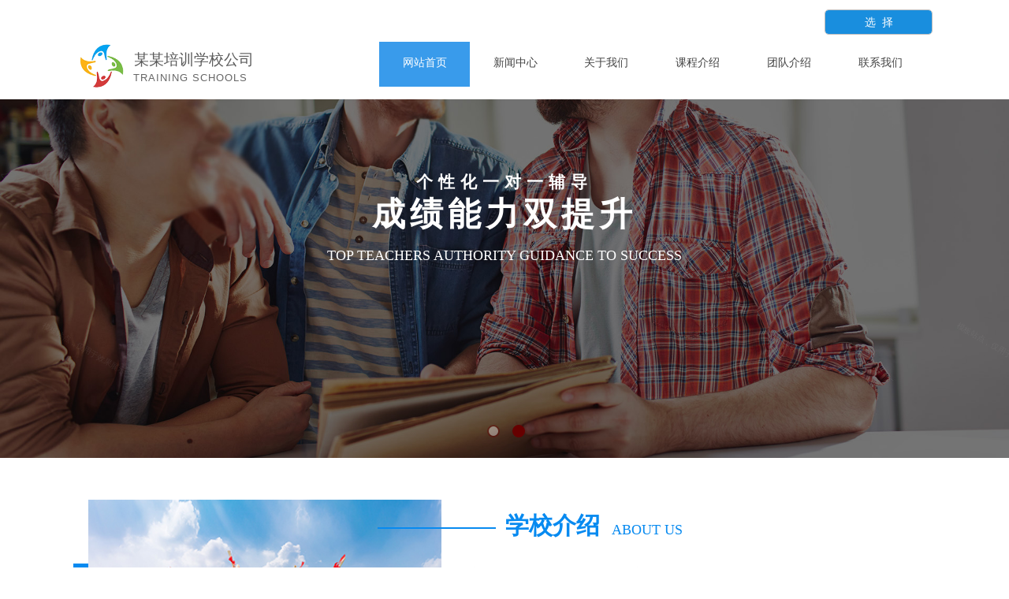

--- FILE ---
content_type: text/html; charset=utf-8
request_url: http://www.lidingkeji.com/index.php?id=7562&_m=agreement&_a=tpl_iframe
body_size: 4165
content:
<!DOCTYPE html PUBLIC "-//W3C//DTD XHTML 1.0 Transitional//EN" "http://www.w3.org/TR/xhtml1/DTD/xhtml1-transitional.dtd">
<html xmlns="http://www.w3.org/1999/xhtml">
<head>
<meta http-equiv="Content-Type" content="text/html; charset=utf-8" />
<style type="text/css">

/*--阴影几种样式--*/
.wp-moudle-shadow-one,.wp-moudle-shadow-two,.wp-moudle-shadow-three,.wp-moudle-shadow-four{  behavior: url(../../../script/pie.htc); }
.wp-moudle-shadow-one{ -moz-box-shadow:1px  2px 12px 3px rgba(0,0,0,.4); -webkit-box-shadow:1px  2px  12px 3px  rgba(0,0,0,.4); box-shadow:1px  2px  12px 3px  rgba(0,0,0,.4);}
.wp-moudle-shadow-two{ -moz-box-shadow:1px 1px 12px 6px rgba(0,0,0,.4); -webkit-box-shadow:1px  1px  12px 6px  rgba(0,0,0,.4); box-shadow:1px  1px  12px 6px  rgba(0,0,0,.4);}
.wp-moudle-shadow-three{ -moz-box-shadow:5px  5px 12px 3px rgba(0,0,0,.4); -webkit-box-shadow:5px  5px  12px 3px  rgba(0,0,0,.4); box-shadow:5px  5px  12px 3px  rgba(0,0,0,.4);}
.wp-moudle-shadow-four{ -moz-box-shadow:-3px  3px 12px 3px rgba(0,0,0,.4); -webkit-box-shadow:-3px  3px  12px 3px  rgba(0,0,0,.4); box-shadow:-3px  3px  12px 3px  rgba(0,0,0,.4);}

/*--------遮罩层样式-----------*/
#wp-floatpanel_loading,#wp-floatpanel_overlay,#wp-confirmpnl_overlay,#wp-alertpnl_overlay,#wp-ajaxsend_loading {background-color:#000;left:0px;top:0px;filter:alpha(opacity=25);-moz-opacity:0.25;opacity:0.25;position:fixed;}
#wp-confirmpnl_overlay,#wp-alertpnl_overlay {filter:alpha(opacity=45);-moz-opacity:0.45;opacity:0.45;z-index:10000;}
#wp-template-install-overlay{filter:alpha(opacity=45);-moz-opacity:0.45;opacity:0.45;z-index:10001;background-color:#000;left:0px;top:0px;position:fixed;background-image: url(../images/loading.gif);background-position: center center;background-repeat: no-repeat;}
#wp-ajaxsend_loading {background-color:#5A5A5A;text-align:center;}
#wp-floatpanel_loading img,#wp-ajaxsend_loading img {position:absolute;left:45%;top:45%;}
/*--------遮罩层样式-----------*/
.artview_detail ol,.artview_detail ul,.artview_detail li,.wp-products-detail-desc ol,.wp-products-detail-desc ul,.wp-products-detail-desc li{list-style-type:disc; }
.artview_detail ul,.wp-products-detail-desc ul{  margin-left:28px; }
.artview_detail li,.wp-products-detail-desc li{ margin-left:14px; }
.navigation,.wp_subtop,.navigation ul li{behavior: url(../../../script/pie.htc);}

/*--------手机设备样式 2014/02/07-----------*/
.wp-mobile-device-mask,.wp-mobile-scrollbar,
.wp-mobile-device-premask,.wp-mobile-prescrollbar {visibility:hidden;position:absolute;top:39px;left:35.2%;z-index:510;}
.wp-mobile-device-mask,.wp-mobile-device-premask {width:30px;background-color:#FFF;z-index:8;}
.wp-mobile-scrollbar {background-color:#dcdcdc;-moz-border-radius:5px;-webkit-border-radius:5px;border-radius:5px;width:7px;}
.wp-mobile-device-premask,.wp-mobile-prescrollbar {top:0px;}
.wp-mobile-scrollbar > span.pane {position:relative;left:-1px;top:0;display:inline-block;background-color:#219aed;-moz-border-radius:5px;-webkit-border-radius:5px;border-radius:5px;height:20px;width:9px;}
.wp-mobile-prescrollbar > span.pane {position:relative;left:0;top:0;display:inline-block;background-color:#bdbdbd;-moz-border-radius:5px;-webkit-border-radius:5px;border-radius:5px;height:20px;width:6px;}
/*登录注册--*/
.floatlayerbg{ position:absolute;width:100%;height:100%;top:0px;left:0px;background: #151515;filter: alpha(opacity=82);-moz-opacity: 0.82;opacity: 0.82; z-index:1000;}
.iframebox{ position:absolute; top:0; height:0px; z-index:5;width:300px;margin:0 auto;background:rgba(255, 255, 255, 0.9)!important;filter:Alpha(opacity=90); background:#fff;border-radius:10px;-moz-border-radius:10px;-weblik-border-radius:10px; height:500px;background:#ededed\0;filter:Alpha(opacity=100)\0;}
.iframebox iframe{ position:relative; }
.iframebox .loading{position:absolute; width:100%; height:100%;z-index:100}
.iframebox .loading img{ width:16px; height:16px;position:absolute;left:50%;top:50%; margin-left:-16px; margin-top:-16px; z-index:101}
.closebtn{ position: absolute; display:none;width: 38px; height: 38px;background: #3f3f40;    background: #000;
left: 50%;top: 50%;}
.closebtn a{ 
filter: alpha(opacity=100);-moz-opacity: 1;opacity: 1;display: block;  width: 38px; height: 38px;background: url(template/default/images/popclose.png) no-repeat center center; transition: all 0.4s; -webkit-transition: all 0.4s;-ms-transition: all 0.4s-moz-transition: all 0.4s;}
.closebtn a:hover {transform: rotate(180deg);-webkit-transform: rotate(180deg);-ms-transform: rotate(180deg);-moz-transform: rotate(180deg);}
</style>

					
						
<link href="http://static.51hostonline.com/template/default/css/admincp.css?v=15535046" rel="stylesheet" type="text/css" />
<link href="http://static.51hostonline.com/script/colorpicker.css?v=14741720" rel="stylesheet" type="text/css" />
<link href="http://static.51hostonline.com/template/default/css/zh_CN.css?v=14491370" rel="stylesheet" type="text/css" />
<link href="http://static.51hostonline.com/script/dialog.css?v=14448712" rel="stylesheet" type="text/css" />
<link href="http://static.51hostonline.com/script/tabs.css?v=14448712" rel="stylesheet" type="text/css" />
<script type="text/javascript" language="javascript" src="http://static.51hostonline.com/script/jquery-1.6.4.js?v=14741720"></script>
<script type="text/javascript" language="javascript" src="http://static.51hostonline.com/script/jquery.custom.js?v=14448712"></script>
<script type="text/javascript" language="javascript" src="http://static.51hostonline.com/script/lab.js?v=14659594"></script>
<script type="text/javascript" language="javascript" src="http://static.51hostonline.com/script/wopop_all.js?v=14741720"></script>
<script type="text/javascript" language="javascript" src="http://static.51hostonline.com/script//datepicker/custom_dialog.js?v=14741720"></script>
<script type="text/javascript" language="javascript" src="http://static.51hostonline.com/script/jquery.simplemodal.js?v=14564746"></script>
	<script type="text/javascript" language="javascript">

    	//js版本url生成函数
		var webmodel = {};
	function parseToURL(module,action,anotherparams){
		webmodel = {};
		var defaultparams = {"_m": module,"_a": action};
	
		var urlparams=$.extend({}, anotherparams, defaultparams, webmodel);
		var paramstr=$.param(urlparams);
		return "/index.php?"+paramstr;
	}
	
	function getImageProcessType(){
		     return 1;
	}
	
	function parseToAdminURL(module,action,anotherparams){
		var defaultparams={'_m':module,'_a':action,'domain':'genglei',"SessionID":''}
		var urlparams=$.extend({}, anotherparams, defaultparams, webmodel);
		var paramstr=$.param(urlparams);
		return "http://www.lidingkeji.com/admin/index.php?"+paramstr;
	}
	function getSiteCurLang(){return 'zh_CN';}
	function getPreviewSiteCurLang(){return 'zh_CN';}

	function relativeToAbsoluteURL(relativeurl,nostatic){
		
		if(nostatic=='1'){
			return "http://www.lidingkeji.com/"+relativeurl;
		}else{
			return "http://static.51hostonline.com/"+relativeurl;
		}
	}
	
	function getSystemCurrentDomain(){return 'genglei';}
	function getWebSiteType(){return 'pc';}
	function getSystemSession(){return '';}
	// IE9以下浏览器禁止编辑手机站 2014/04/28
		if($.browser.msie && ($.browser.version < 7)){
					location.href = parseToURL("wp_frontpage","browser");
			}
	//-->
	</script>
<script>
$(document).ready(function(){
	$('#tpl_choose').click(function(event){
		//var tag = $(this).attr("id").replace("site",'');
		//var rate = $("#rate").val();
		var url = "http://www.lidingkeji.com/index.php?tpl_id=7562&wm=&_m=site&_a=full_info_from_tpl";
		event.preventDefault();
		$LAB
		.script()
		 .wait(function(){
			openWDialog(url,{
				title:'填写信息',
				overlay:'true',
				id:'site_info',
				width:'700',
				height:'550',
			});
		});
	
	})
})


</script>
</head>
<body>
<style>
*{margin:0;padding:0; }
html, body, div, h1, h2, h3, h4, h5, h6, ul, ol, dl, li, dt, dd, p, blockquote, pre, form, fieldset, table, th, td, span, input, textarea {margin:0;padding:0;}
body {  color:#7c7c7c; font-family:"Microsoft Yahei","微软雅黑",Arial,Helvetica,sans-serif;  font-size: 14px; overflow-x:hidden ; background:#fff; line-height:24px; }
li, ol { list-style:none; }
i, em, b { font-style:normal; font-weight:normal; }
a {  color: #fff; text-decoration: none; transition: 0.5s; -webkit-transition: 0.5s; -moz-transition: 0.5s;}
a:hover { cursor:pointer; text-decoration:none; color:#666;}
.clear { clear:both; line-height:0px; overflow:hidden; zoom:1; font-size:0px; content:'.'; }
img{ padding:0; margin:0; display:block;}
a img { border:none; }
h1, h2, h3, h4, h5, h6{ font-weight:normal; font-size:12px;}
.fl{float:left; display:inline;}
.fr {  display: inline; float: right;}
img , input{border:0; display:inline-block; outline:none;}
div{ display:block;}
.w-1300{ width:1300px; margin:0 auto; position:relative;}
    html,body{
	padding:0px;
	margin:0px;
	height:100%;
	overflow-y:hidden;

}
.showhead { height:53px; width:100%; background:#fff; position:fixed; left:0; top:0;}
.showhead h1{ margin:14px 0 0 0;}
.showhead_pri{ position:absolute; top:12px; right:75px; float:left;}
.showhead_pri_share{ margin-right:22px;}
.showhead_pri_share a{ width:31px; height:31px; float:left; display:block; background:#198ede; -moz-border-radius: 5px;-webkit-border-radius: 5px; border-radius:5px; float:left; margin-left:10px; }
.showhead_pri_share .a_t span{ background-position:-33px -52px;}
.showhead_pri_share a:hover{ background:#0e7dc9;}
.showhead_pri_jq{ height:30px; line-height:30px; border:1px solid #bdbdbd;  -moz-border-radius: 5px;-webkit-border-radius: 5px; border-radius:5px; overflow:hidden;}
.showhead_pri_jq p{ color:#000; padding-left:10px;}
.showhead_pri_jq p span{ color:#7d7d7d;}
.showhead_pri_jq p i{ padding:0 20px;}
.showhead_pri_jq a{ display:block; width:135px; height:30px; background:#198ede;-moz-border-radius: 4px;-webkit-border-radius: 4px; border-radius:4px; text-align:center;}
.showhead_pri_jq a:hover{ color:#fff; background:#0e7dc9}
.show_main{ margin-top:53px;}

/*模板页-开始*/
.ap4 {
    color: #313131;
    font-size: 14px;
    line-height: 24px;
    height: 24px; padding:10px 0;
    width: 300px;
    overflow: hidden;
}
.ap4 span.a1 { color:#198ede;
    margin-right: 10px; margin:0 8px; text-decoration:none;
}

	
/*pc模板详情页-开始*/

.ap4.at1{    color: #313131;
    font-size: 14px;
    line-height: 24px;
    height: 24px;
    padding: 2px 0 0 0;
    /* width: 601px; */
    overflow: hidden; width:inherit;
    float: left; padding-left:10px;}
	
	
	/*手机模板预览-开始*/
	
.ap4.mba{ padding:2px 0;}
.ap4.mba span{ color:#ff4500;}

.ap4 span.a2 {
    color: #ff4500;
    margin-right: 10px;
    margin: 0 8px;
    text-decoration: none;
}	
    
</style>
<div class="showhead">
  <div class="w-1300">
    <h1 class="fl"><a href="/"></a></h1>

    <div class="clear"></div>
  </div>
  <div class="showhead_pri">
    <div class="showhead_pri_share fl">
      <div class="clear"></div>
    </div>
	
    <div class="showhead_pri_jq fl">

    <a href="javascript:void(0);" target="_blank" class="fl" id="tpl_choose"><span>选&nbsp;&nbsp;择</span></a>

      <div class="clear"></div>
    </div>
		
    <div class="clear"></div>
  </div>
</div>

<div  style="height:100%;"class="show_main">
<!--IE height:99.5%; oth:93%-->
    <iframe attr="rameb" src="https://education-260.view.websiteonline.cn?getpcpicture=1&tkn=0b8dc6462a428b3accb5e89f7e6d356d26f1b778e76c229a230adde5e10855ca"  id="c-c-iframe" name="c-c-iframe" height="95%" width="100%"  frameborder="0" style="background-color:#FFFFFF;overflow:auto;margin-top:-7px;+margin-top:40px; margin-bottom:5px;"></iframe>
 
</div>	
	
	</body>
</html>

--- FILE ---
content_type: text/html; charset=utf-8
request_url: https://education-260.view.websiteonline.cn/?getpcpicture=1&tkn=0b8dc6462a428b3accb5e89f7e6d356d26f1b778e76c229a230adde5e10855ca
body_size: 22570
content:
<!DOCTYPE html PUBLIC "-//W3C//DTD XHTML 1.0 Transitional//EN" "http://www.w3.org/TR/xhtml1/DTD/xhtml1-transitional.dtd">
<html xmlns="http://www.w3.org/1999/xhtml" lang="zh-Hans" >
	<head>
		<meta http-equiv="X-UA-Compatible" content="IE=Edge,chrome=1" />
	<meta name="viewport" content="width=1100" />	<meta http-equiv="Content-Type" content="text/html; charset=utf-8" />
		<meta name="format-detection" content="telephone=no" />
	     <meta http-equiv="Cache-Control" content="no-transform"/> 
     <meta http-equiv="Cache-Control" content="no-siteapp"/>
	<title>您的网站名称</title>
	<meta name="keywords"  content="网站关键字" />
	<meta name="description" content="网站描述" />
    
                
		<meta property="og:image" content="https://static.websiteonline.cn/website/template/default/images/favicon.ico">
		<link rel="shortcut icon" href="https://static.websiteonline.cn/website/template/default/images/favicon.ico" type="image/x-icon" />
	<link rel="Bookmark" href="https://static.websiteonline.cn/website/template/default/images/favicon.ico" />
		

		<link href="https://static.websiteonline.cn/website/template/default/css/default.css?v=17534100" rel="stylesheet" type="text/css" />
<link href="https://education-260.view.websiteonline.cn/template/default/css/font/font.css?v=15750090" rel="stylesheet" type="text/css" />
<link href="https://education-260.view.websiteonline.cn/template/default/css/wpassword/iconfont.css?v=17496248" rel="stylesheet" type="text/css" />
<link href="https://static.websiteonline.cn/website/plugin/media/css/media.css?v=14077216" rel="stylesheet" type="text/css" />
<link href="https://static.websiteonline.cn/website/plugin/title/css/title.css?v=17083134" rel="stylesheet" type="text/css" />
<link href="https://static.websiteonline.cn/website/plugin/unslider/css/unslider.css?v=16086236" rel="stylesheet" type="text/css" />
<link href="https://static.websiteonline.cn/website/plugin/chtml/css/chtml.css?v=17284532" rel="stylesheet" type="text/css" />
<style type="text/css">.prop_rotate_angle sup,.prop_rotate_angle .posblk-deg{font-size:11px; color:#CDCDCD; font-weight:normal; font-style:normal; }ins#qiao-wrap{height:0;} #qiao-wrap{display:block;}
</style> 
</head>
<body  >
<input type="hidden" value="2" name="_user_level_val" />
								<script type="text/javascript" language="javascript" src="https://static.websiteonline.cn/website/script/??libsjq.js,jquery.custom.js,jquery.lazyload.js,jquery.rotateutility.js,lab.js,wopop_all.js,jquery.cookie.js,jquery.simplemodal.js,fullcollumn.js,objectFitPolyfill.min.js,ierotate.js,effects/velocity.js,effects/velocity.ui.js,effects/effects.js,fullpagescroll.js,common.js,heightAdapt.js?v=17573096"></script>
<script type="text/javascript" language="javascript" src="https://static.websiteonline.cn/website/plugin/??new_navigation/js/overall.js,new_navigation/styles/hs9/init.js,media/js/init.js,unslider/js/init.js,shapes/js/init.js,buttons/js/init.js,picture_hover/js/init.js,article_list/js/init.js,new_message_form/js/jquery.pseudo.js,new_message_form/js/init.js?v=17621358"></script>
	<script type="text/javascript" language="javascript">
    			var webmodel = {};
	        
    wp_pages_global_func($.extend({
        'isedit': '0',
        'islogin': '0',
        'domain': 'tpl-c389fde',
        'p_rooturl': 'https://education-260.view.websiteonline.cn',
        'static_rooturl': 'https://static.websiteonline.cn/website',
        'interface_locale': "zh_CN",
        'dev_mode': "0",
        'getsession': ''
    }, {"phpsessionid":"","punyurl":"https:\/\/education-260.view.websiteonline.cn","curr_locale":"zh_CN","mscript_name":"","converted":false}));
    
	</script>

<link href="https://education-260.view.websiteonline.cn/e6345b840f705dd44d9f3af411be85af.cssx" rel="stylesheet" /><div id="page_set_css">
</div><input type="hidden" id="page_id" name="page_id" value="10" rpid="10">
<div id="scroll_container" class="scroll_contain" style="">
	    	<div id="scroll_container_bg" style=";">&nbsp;</div>
<script>
initScrollcontainerHeight();	
</script>
     <div id="overflow_canvas_container">        <div id="canvas" style=" margin: 0 auto;width:1100px;;height:3420px">
    <div id='layer4F62BE4D9C18D7B09C9C8B8605C03420' type='new_navigation'  class='cstlayer' style='left: 376px; top: 4px; position: absolute; z-index: 106; width: 724.095px; height: 59px; '  mid=""    deg='0'><div class="wp-new_navigation_content" style="border-color: transparent; border-width: 0px; width: 724px; display: block; overflow: visible; height: auto;;display:block;overflow:hidden;height:0px;" type="0">
<script type="text/javascript"> 
		
		$("#layer4F62BE4D9C18D7B09C9C8B8605C03420").data("m_show", '');
	</script>
<div skin="hs9" class="nav1 menu_hs9" ishorizon="1" colorstyle="black" direction="0" more="更多" moreshow="1" morecolor="darkorange" hover="1" hover_scr="0" submethod="0" umenu="0" dmenu="0" sethomeurl="https://education-260.view.websiteonline.cn/page10" smcenter="0">
		<ul id="nav_layer4F62BE4D9C18D7B09C9C8B8605C03420" class="navigation"  style="width:auto;"  >
		<li style="width:16.66%;box-sizing:border-box;z-index:2;"  class="wp_subtop"  pid="10" ><a class="  "  href="https://education-260.view.websiteonline.cn"><span style="display:block;overflow:hidden;">网站首页</span></a></li><li style="width:16.66%;box-sizing:border-box;z-index:2;"  class="wp_subtop"  pid="3" ><a class="  "  href="https://education-260.view.websiteonline.cn/page3"><span style="display:block;overflow:hidden;">新闻中心</span></a></li><li style="width:16.66%;box-sizing:border-box;z-index:2;"  class="wp_subtop"  pid="4" ><a class="  "  href="https://education-260.view.websiteonline.cn/page4"><span style="display:block;overflow:hidden;">关于我们</span></a></li><li style="width:16.66%;box-sizing:border-box;z-index:2;"  class="wp_subtop"  pid="5" ><a class="  "  href="https://education-260.view.websiteonline.cn/page5"><span style="display:block;overflow:hidden;">课程介绍</span></a></li><li style="width:16.66%;box-sizing:border-box;z-index:2;"  class="wp_subtop"  pid="6" ><a class="  "  href="https://education-260.view.websiteonline.cn/page6"><span style="display:block;overflow:hidden;">团队介绍</span></a></li><li style="width:16.66%;box-sizing:border-box;z-index:2;"  class="wp_subtop"  pid="7" ><a class="  "  href="https://education-260.view.websiteonline.cn/page7"><span style="display:block;overflow:hidden;">联系我们</span></a></li>	</ul>
</div>

<script type="text/javascript"> 
				$("#layer4F62BE4D9C18D7B09C9C8B8605C03420").data("datasty_", '@charset "utf-8";  #nav_layer4F62BE4D9C18D7B09C9C8B8605C03420, #nav_layer4F62BE4D9C18D7B09C9C8B8605C03420 ul {padding:0; margin:0; list-style:none; }  #nav_layer4F62BE4D9C18D7B09C9C8B8605C03420 {padding-left:15px; padding-right:15px;position:relative; background-position:top left;background-repeat:repeat-x;background-color:transparent;background-image:url("https://static.websiteonline.cn/website/plugin/new_navigation/styles/hs9/dbj.jpg");line-height:50px;height:50px; }  #nav_layer4F62BE4D9C18D7B09C9C8B8605C03420 li.wp_subtop {text-align:center;float:left; height:50px;line-height:50px;background-image:url(https://static.websiteonline.cn/website/plugin/new_navigation/view/images/png_bg.png);background-color:transparent;background-position:top left;background-repeat:repeat;}  #nav_layer4F62BE4D9C18D7B09C9C8B8605C03420 li.wp_subtop:hover{text-align:center; background-color:transparent;background-position:top left;height:50px;line-height:50px; background-image:url("https://static.websiteonline.cn/website/plugin/new_navigation/styles/hs9/dhover.jpg");background-repeat:repeat-x;}  #nav_layer4F62BE4D9C18D7B09C9C8B8605C03420 li.wp_subtop>a {white-space: nowrap;overflow:hidden;padding-left:15px;padding-right:15px;text-align:center;display:block;  font-family:arial; font-size:14px; color:#FFFFFF; text-decoration:none; font-weight:normal;font-style:normal;}  #nav_layer4F62BE4D9C18D7B09C9C8B8605C03420 li.wp_subtop>a:hover{color:#333333;text-align:center;font-family:arial; font-size:14px; font-weight:normal;font-style:normal;}  #nav_layer4F62BE4D9C18D7B09C9C8B8605C03420 ul{display:none;width:100%;position:absolute; top:38px; left:-9999px;background-image:url(https://static.websiteonline.cn/website/plugin/new_navigation/view/images/png_bg.png);background-repeat:repeat;background-color:transparent;background-position:top left;padding-bottom:3px;padding-top:3px;}  #nav_layer4F62BE4D9C18D7B09C9C8B8605C03420 ul li{text-align:center;float:left; background-color:#fbfbfb;background-position:top left;background-repeat:repeat;background-image:url(https://static.websiteonline.cn/website/plugin/new_navigation/view/images/png_bg.png);height:25px;line-height:25px;font-weight:normal;}  #nav_layer4F62BE4D9C18D7B09C9C8B8605C03420 ul li:hover{text-align:center;  background-position:top left;background-repeat:repeat;background-image:url(https://static.websiteonline.cn/website/plugin/new_navigation/view/images/png_bg.png);background-color:#2f2f2f;height:25px;line-height:25px;}  #nav_layer4F62BE4D9C18D7B09C9C8B8605C03420 ul li a {white-space: nowrap;color:#666666;text-align:center;float:left; display:block; padding:0 10px 0 10px; font-family:arial; font-size:12px; text-decoration:none; font-weight:normal;font-style:normal;}  #nav_layer4F62BE4D9C18D7B09C9C8B8605C03420 ul li a:hover{color:#fff;text-align:center;float:left; padding:0 10px 0 10px; font-family:arial; font-size:12px; text-decoration:none; font-weight:normal;font-style:normal;}  #nav_layer4F62BE4D9C18D7B09C9C8B8605C03420 li ul.floatRight li {float:right;}  #nav_layer4F62BE4D9C18D7B09C9C8B8605C03420 ul ul {background-image:url(https://static.websiteonline.cn/website/plugin/new_navigation/view/images/png_bg.png);}');
		$("#layer4F62BE4D9C18D7B09C9C8B8605C03420").data("datastys_", '#nav_layer4F62BE4D9C18D7B09C9C8B8605C03420{background-color:transparent;} #nav_layer4F62BE4D9C18D7B09C9C8B8605C03420{background-image:url(https://static.websiteonline.cn/website/plugin/new_navigation/view/images/png_bg.png);} #nav_layer4F62BE4D9C18D7B09C9C8B8605C03420 li.wp_subtop>a{font-family:Microsoft YaHei;}  #nav_layer4F62BE4D9C18D7B09C9C8B8605C03420 li.wp_subtop>a:hover{font-family:Microsoft YaHei;} #nav_layer4F62BE4D9C18D7B09C9C8B8605C03420 li.wp_subtop:hover{background-image:url(https://static.websiteonline.cn/website/plugin/new_navigation/view/images/png_bg.png);}   #nav_layer4F62BE4D9C18D7B09C9C8B8605C03420 li.wp_subtop>a:hover{color:#ffffff;}        #nav_layer4F62BE4D9C18D7B09C9C8B8605C03420{height:60px;} #nav_layer4F62BE4D9C18D7B09C9C8B8605C03420 li.wp_subtop{height:60px;} #nav_layer4F62BE4D9C18D7B09C9C8B8605C03420 li.wp_subtop{line-height:60px;} #nav_layer4F62BE4D9C18D7B09C9C8B8605C03420 li.wp_subtop:hover{height:60px;} #nav_layer4F62BE4D9C18D7B09C9C8B8605C03420 li.wp_subtop:hover{line-height:60px;}  #nav_layer4F62BE4D9C18D7B09C9C8B8605C03420 li.wp_subtop>a{color:#434343;}      #nav_layer4F62BE4D9C18D7B09C9C8B8605C03420 li.wp_subtop:hover{background-color:#399beb;}');
	
		</script>

<script type="text/javascript">
function wp_get_navstyle(layer_id,key){
		var navStyle = $.trim($("#"+layer_id).data(key));
		return navStyle;	
	
}	
richtxt('layer4F62BE4D9C18D7B09C9C8B8605C03420');
</script><script type="text/javascript">
layer_new_navigation_hs9_func({"isedit":false,"layer_id":"layer4F62BE4D9C18D7B09C9C8B8605C03420","menustyle":"hs9"});
layer4F62BE4D9C18D7B09C9C8B8605C03420_liHoverCallBack;
</script>

</div>
<script type="text/javascript">
 $(function(){
	layer_new_navigation_content_func({"isedit":false,"layer_id":"layer4F62BE4D9C18D7B09C9C8B8605C03420","menustyle":"hs9","addopts":[]});
});
</script>

</div><script>				 $('#layer4F62BE4D9C18D7B09C9C8B8605C03420').triggerHandler('layer_ready');</script><div id='layer4D030FC884FE35B96F736CB9D08355F0' type='media'  class='cstlayer' style='left: 10px; top: 9px; position: absolute; z-index: 103; width: 57px; height: 57px; '  mid=""    deg='0'><script>
create_pc_media_set_pic('layer4D030FC884FE35B96F736CB9D08355F0',false);
</script>
<div class="wp-media_content"  style="overflow: hidden; width: 57px; height: 57px; border-width: 0px; border-style: solid; padding: 0px;" type="0">
<div class="img_over"  style='overflow: hidden; border-color: transparent; border-width: 0px; width: 57px; height: 57px;'>

<div class="imgloading" style="z-index:100;"> </div>
<img  id="wp-media-image_layer4D030FC884FE35B96F736CB9D08355F0" onerror="set_thumb_layer4D030FC884FE35B96F736CB9D08355F0(this);" onload="set_thumb_layer4D030FC884FE35B96F736CB9D08355F0(this);" class="paragraph_image"  type="zoom" src="https://tpl-c389fde-pic34.websiteonline.cn/upload/eg8f.png" style="width: auto; height: 57px; top: 0px; left: 0px; position: relative;;" />
</div>

</div>
<script>
(function(){
		layer_media_init_func('layer4D030FC884FE35B96F736CB9D08355F0',{"isedit":false,"has_effects":false});
})()
</script>
</div><script>				 $('#layer4D030FC884FE35B96F736CB9D08355F0').triggerHandler('layer_ready');</script><div id='layer2F78EDE9B6FCD1CF52556382A5E84D13' type='title'  class='cstlayer' style='left: 80px; top: 17px; position: absolute; z-index: 101; width: 174px; height: 29px; '  mid=""    deg='0'><div class="wp-title_content" style="word-wrap: break-word; padding: 0px; border-color: transparent; border-width: 0px; height: 30px; width: 174px; display: block;"><span style="font-size: 19px; font-family: 微软雅黑;">某某培训学校公司</span></div>
<script type="text/javascript">
$(function(){
	$('.wp-title_content').each(function(){
		if($(this).find('div').attr('align')=='justify'){
			$(this).find('div').css({'text-justify':'inter-ideograph','text-align':'justify'});
		}
	})	
})
</script>

</div><script>				 $('#layer2F78EDE9B6FCD1CF52556382A5E84D13').triggerHandler('layer_ready');</script><div id='layer0AB7F322B29A401A0F97F19B0319BCDF' type='title'  class='cstlayer' style='left: 79px; top: 40px; position: absolute; z-index: 102; width: 165px; height: 28px; '  mid=""    deg='0'><div class="wp-title_content" style="word-wrap: break-word; padding: 0px; border-color: transparent; border-width: 0px; height: 28px; width: 162px; display: block;"><font color="#cccac8" face="SimSun"><span style="font-size: 13px; line-height: 26.6px; text-transform: uppercase; letter-spacing: 1px; color: rgb(102, 102, 102); font-family: Arial, Helvetica, sans-serif;">Training schools</span></font></div>

</div><script>				 $('#layer0AB7F322B29A401A0F97F19B0319BCDF').triggerHandler('layer_ready');</script><div id='layer53A3F47F3E0DE3CBF2BBCD10723602D1' type='unslider'  class='cstlayer' style='left: 0px; top: 80px; position: absolute; z-index: 100; width: 1100px; height: 455px; '  mid=""    deg='0'><style>
#layer53A3F47F3E0DE3CBF2BBCD10723602D1html5zoo-1{
	margin:0 auto;
}
</style>
<div id="layer53A3F47F3E0DE3CBF2BBCD10723602D1_content" class="wp-unslider_content" style="overflow: hidden; border: none; left: -281.5px; width: 1663px; height: 455px; position: absolute;">
<script type="text/javascript">
	 
</script>

<!-- loop star -->
<div id="layer53A3F47F3E0DE3CBF2BBCD10723602D1html5zoo-1">
    <ul class="html5zoo-slides" style="display:none;">
  
        <li><img alt="" src="https://tpl-c389fde-pic34.websiteonline.cn/upload/530n.jpg" class="html5lightbox" /></a></li>
  
        <li><img alt="" src="https://tpl-c389fde-pic34.websiteonline.cn/upload/11_t8c5.jpg" class="html5lightbox" /></a></li>
    </ul>
</div>
<!-- loop end -->

<script language="javascript">
(function(){
		var layerparams={"layerid":"layer53A3F47F3E0DE3CBF2BBCD10723602D1","pstyle":"none","plborder_size":"0","interval":3000,"autoplays":"true","title_size":"40","title_family":"SimSun","title_color":"#FFFFFF","easing":"all","show_title":"1","show_nav":"1","navigation_style":"01","navbg_hover_color":"#660000","nav_margin_bottom_size":"25","nav_arrow":"1","arrow_left":"template\/default\/images\/left_arrow.png","arrow_right":"template\/default\/images\/right_arrow.png","nav_margin_left_size":"25","nav_margin_right_size":"25","skin":"01","default_show":"1","hover_show":"0","pauseonmouseover":"1","nav_arrow_w_size":"32","nav_arrow_h_size":"32","iconstyle":"01","nav_height_size":"2","wsize":null,"editMode":false,"unslideradapt":null};
	layer_unslider_init_func(layerparams);
})()  
</script>
</div>
</div><script>				 $('#layer53A3F47F3E0DE3CBF2BBCD10723602D1').triggerHandler('layer_ready');</script><div id='layer9F633FBD741232E21AD9B60B80D0146E' type='title'  class='cstlayer' style='left: 0px; top: 161px; position: absolute; z-index: 107; width: 1100px; height: 46px; transform: rotate(0deg); display: block;display:none; '  mid=""    deg='0'><div class="wp-title_content" style="word-wrap: break-word; padding: 0px; border-color: transparent; border-width: 0px; height: 46px; width: 1100px; display: block;"><p style="text-align: center;"><b style="font-size: 21px; letter-spacing: 7px; color: rgb(255, 255, 255); font-family: 微软雅黑;"><br></b></p><p style="text-align: center;"><b style="font-size: 21px; letter-spacing: 7px; color: rgb(255, 255, 255); font-family: 微软雅黑;">个性化一对一辅导</b></p></div>

</div><script>		         $('#layer9F633FBD741232E21AD9B60B80D0146E').data('wopop_effects',{"effect":"fromtop","delay":0,"duration":1.2,"loop":0,"loop_infinite":"0"});				 $('#layer9F633FBD741232E21AD9B60B80D0146E').triggerHandler('layer_ready');</script><div id='layer41C2873D1CFADDAC9E982E4A98D6956B' type='title'  class='cstlayer' style='left: 0px; top: 202px; position: absolute; z-index: 104; width: 1100px; height: 62px; display: block;display:none; '  mid=""    deg='0'><div class="wp-title_content" style="word-wrap: break-word; padding: 0px; border-color: transparent; border-width: 0px; height: 62px; width: 1100px; display: block;"><p style="text-align: center;"><b style="font-size: 42px; letter-spacing: 6px; color: rgb(255, 255, 255); font-family: 微软雅黑;"><br></b></p><p style="text-align: center;"><b style="font-size: 42px; letter-spacing: 6px; color: rgb(255, 255, 255); font-family: 微软雅黑;">成绩能力双提升</b></p></div>

</div><script>		         $('#layer41C2873D1CFADDAC9E982E4A98D6956B').data('wopop_effects',{"effect":"fromtop","delay":0,"duration":1.2,"loop":0,"loop_infinite":"0"});				 $('#layer41C2873D1CFADDAC9E982E4A98D6956B').triggerHandler('layer_ready');</script><div id='layer752863213C057CFA03FEEC2438957531' type='title'  class='cstlayer' style='left: 0px; top: 266px; position: absolute; z-index: 106; width: 1100px; height: 25px; display: block;display:none; '  mid=""    deg='0'><div class="wp-title_content" style="word-wrap: break-word; padding: 0px; border-color: transparent; border-width: 0px; height: 25px; width: 1100px; display: block;"><div style="text-align: center;"><span style="color: rgb(255, 255, 255); font-size: 18px; text-transform: uppercase; font-family: SimHei;">Top teachers authority guidance to success</span></div></div>

</div><script>		         $('#layer752863213C057CFA03FEEC2438957531').data('wopop_effects',{"effect":"fromtop","delay":0,"duration":1.2,"loop":0,"loop_infinite":"0"});				 $('#layer752863213C057CFA03FEEC2438957531').triggerHandler('layer_ready');</script><div id='layer7020DD197C1CEF6AD04E27C1FC3D2D61' type='media'  class='cstlayer' style='left: 22px; top: 588px; position: absolute; z-index: 114; width: 448px; height: 355px; '  mid=""    deg='0'><script>
create_pc_media_set_pic('layer7020DD197C1CEF6AD04E27C1FC3D2D61',false);
</script>
<div class="wp-media_content"  style="overflow: hidden; width: 448px; height: 355px; border-width: 0px; border-style: solid; padding: 0px;" type="0">
<div class="img_over"  style='overflow: hidden; border-color: transparent; border-width: 0px; position: relative; width: 448px; height: 355px;'>

<div class="imgloading" style="z-index:100;"> </div>
<img  id="wp-media-image_layer7020DD197C1CEF6AD04E27C1FC3D2D61" onerror="set_thumb_layer7020DD197C1CEF6AD04E27C1FC3D2D61(this);" onload="set_thumb_layer7020DD197C1CEF6AD04E27C1FC3D2D61(this);" class="paragraph_image"  type="zoom" src="https://tpl-c389fde-pic34.websiteonline.cn/upload/f5uy.jpg" style="width: auto; height: 355px; top: 0px; left: -42px; position: relative;;" />
</div>

</div>
<script>
(function(){
		layer_media_init_func('layer7020DD197C1CEF6AD04E27C1FC3D2D61',{"isedit":false,"has_effects":false});
})()
</script>
</div><script>				 $('#layer7020DD197C1CEF6AD04E27C1FC3D2D61').triggerHandler('layer_ready');</script><div id='layer32A6FE2D3B8DCB6D2A0EE517569F0D59' type='title'  class='cstlayer' style='left: 551px; top: 605px; position: absolute; z-index: 120; width: 142px; height: 36px; display: block; '  mid=""    deg='0'><div class="wp-title_content" style="word-wrap: break-word; padding: 0px; border-color: transparent; border-width: 0px; height: 36px; width: 142px; display: block;"><div style="text-align: left;"><font color="#2b2b2b" face="微软雅黑"><span style="font-size: 30px; line-height: 32px; color: rgb(7, 138, 240);"><b>学校介绍</b></span></font></div></div>

</div><script>				 $('#layer32A6FE2D3B8DCB6D2A0EE517569F0D59').triggerHandler('layer_ready');</script><div id='layer57C341F602FFB99D77E4CABF11A4B44A' type='line'  class='cstlayer' style='left: 389px; top: 608px; position: absolute; z-index: 115; width: 150px; height: 32px; '  mid=""    deg='0'><div class="wp-line_content" style="padding: 0px; border-color: transparent; border-width: 0px; overflow: hidden; width: 150px; height: 32px;"><div class="wpline-wrapper horizontal-solid"></div><script language="javascript">
</script></div></div><script>				 $('#layer57C341F602FFB99D77E4CABF11A4B44A').triggerHandler('layer_ready');</script><div id='layerC1F283D2F7F3E3118B083DD3EDB6EF6C' type='title'  class='cstlayer' style='left: 686px; top: 614px; position: absolute; z-index: 122; width: 238px; height: 28px; '  mid=""    deg='0'><div class="wp-title_content" style="word-wrap: break-word; padding: 0px; border-color: transparent; border-width: 0px; height: 28px; width: 238px; display: block;"><span style="font-size: 18px; text-transform: uppercase; font-family: 微软雅黑; color: rgb(7, 138, 240);">About us</span></div>

</div><script>				 $('#layerC1F283D2F7F3E3118B083DD3EDB6EF6C').triggerHandler('layer_ready');</script><div id='layer43E44650945C1DEF16AD0A21A4EAAFB2' type='title'  class='cstlayer' style='left: 493px; top: 664px; position: absolute; z-index: 121; width: 593px; height: 192px; display: block; '  mid=""    deg='0'><div class="wp-title_content" style="word-wrap: break-word; padding: 0px; border-color: transparent; border-width: 0px; height: 192px; width: 593px; display: block;"><p style="text-align: left;"><span style="color: rgb(102, 102, 102); font-family: 微软雅黑; line-height: 260%; font-size: 14px;">教育培训学校是XX地区较权威的 教育培训网络服务平台之一。网站创办于2005年，以XX地区丰富的教育培训资源背景为强大的依托，以“一切为了求知者”为经营理念，</span><span style="color: rgb(102, 102, 102); font-family: 微软雅黑; font-size: 14px; line-height: 260%;">致力于为XX地区广 大的求知者提供全面、权威、有效、便捷的服务系统，力图为求知者排除求知路上的点滴困难，明确求知方向，让目标用户面对培训不再盲目，为</span></p><p style="text-align: left;"><span style="color: rgb(102, 102, 102); font-family: 微软雅黑; font-size: 14px; line-height: 260%;">求知者的美好未来 保驾护航，成为求知者心目中的导航明灯</span></p><div style="text-align: left;"><span style="color: rgb(102, 102, 102); font-family: 微软雅黑; line-height: 260%; font-size: 14px;">​</span></div></div>

</div><script>				 $('#layer43E44650945C1DEF16AD0A21A4EAAFB2').triggerHandler('layer_ready');</script><div id='layer80C6E8934E5243183DE1BC095F941216' type='shapes'  class='cstlayer' style='left: 3px; top: 669px; position: absolute; z-index: 113; width: 388px; height: 289px; '  mid=""    deg='0'><div class="wp-shapes_content" style="width: 388px; height: 289px; border-width: 0px; border-style: solid; padding: 0px;">
<canvas width="200" height="200" ></canvas>
</div>
<script>
(function(){
var options=$.extend({},{"shape_type":"rectan","borderline":"0","fillcolor":"#078af0","strcolor":"#666"});
options.layerid='layer80C6E8934E5243183DE1BC095F941216';
layer_shapes_draw_func(options);
var radius = $("#layer80C6E8934E5243183DE1BC095F941216").find(".wp-shapes_content");
var radiusval = radius.css("border-radius");
if("0px"!=radiusval) $("#layer80C6E8934E5243183DE1BC095F941216").find("canvas").css("border-radius",radiusval);
})();
</script></div><script>				 $('#layer80C6E8934E5243183DE1BC095F941216').triggerHandler('layer_ready');</script><div id='layer3D5E534F5B20A107B8B5722C64346AFC' type='buttons'  class='cstlayer' style='left: 494px; top: 890px; position: absolute; z-index: 117; width: 147px; height: 42px; '  mid=""    deg='0'><div class="wp-buttons_content" style="padding: 0px; border-color: transparent; border-width: 0px; overflow: hidden; width: 147px; height: 42px;"><a href="https://education-260.view.websiteonline.cn/page4"  class="btnarea button_btndefault-link" style="width:147px;left:0px;top:0px;height:42px;line-height:42px;">
  <span class="button_btndefault-label">查看更多</span>
</a><script type="text/javascript" src="https://static.websiteonline.cn/website/script/usermanagemob/clipboard.js"></script>
<script language="javascript">$('#layer3D5E534F5B20A107B8B5722C64346AFC').layer_ready(function(){
	
			(function(){
	var param={"layerid":"layer3D5E534F5B20A107B8B5722C64346AFC","bgFlag":0,"bhFlag":0};
	layer_buttons_text_display_func(param);
	})();
	
	
			
		
		
			    
    	    
		btnFloat({"border_radius":"25px 25px 25px 25px","bgcolor_link":"rgba(7,138,240,1)","ostyle":{"btnarea":"width:147px;left:0px;top:0px;height:42px;line-height:42px;"},"shadow_enable":"hide","btntext":"\u67e5\u770b\u66f4\u591a","btnlink":{"ctype":"page","options":{"menuid":"4","target":"0"},"address":"https:\/\/website-edit.onlinewebsite.cn\/website\/index.php?_m=wp_frontpage&_a=index&id=4&domain=tpl-c389fde&editdomain=www.websitemanage.cn&SessionID=20e0f34b3a1db79a0def696e4dcc64e6"}},'layer3D5E534F5B20A107B8B5722C64346AFC')
	});</script>
</div>

</div><script>				 $('#layer3D5E534F5B20A107B8B5722C64346AFC').triggerHandler('layer_ready');</script><div id="layerBC15F8AD4FBDE283B873D344C4AD4460" class="full_column"   style="width:1100px;position:absolute;top:1029px;height:566px;z-index:123;">
    <div class="full_width " style="position:absolute;height:566px;background-color:transparent;background-repeat:repeat;background-position:center center;background-image:url('https://tpl-c389fde-pic34.websiteonline.cn/upload/22.jpg');">		
    </div>
			<div class="full_content" style="width:1100px; position:absolute;left:0;top:0;margin-left: 0px;;height:566px;">
								<div id='layerB2C265045DE2CFB61720B0F9840AD89C' type='title'  class='cstlayer' style='left: 585px; top: 262px; position: absolute; z-index: 174; width: 64px; height: 24px; '  mid=""  fatherid='layerBC15F8AD4FBDE283B873D344C4AD4460'    deg='0'><div class="wp-title_content" style="word-wrap: break-word; padding: 0px; border-color: transparent; border-width: 0px; height: 24px; width: 65px; display: block;"><span style="color: rgb(255, 255, 255); font-family: 微软雅黑; font-size: 14px;">查看更多</span></div>

</div><script>				 $('#layerB2C265045DE2CFB61720B0F9840AD89C').triggerHandler('layer_ready');</script><div id='layer81F0066B5E51153E43288DA6ECC4A572' type='picture_hover'  class='cstlayer' style='left: 721px; top: 158px; position: absolute; z-index: 156; width: 173px; height: 146px; display: block;display:none; '  mid=""  fatherid='layerBC15F8AD4FBDE283B873D344C4AD4460'    deg='0'><div class="wp-picture_hover_content" style="overflow: hidden; border-color: transparent; border-width: 0px; width: 173px; height: 146px;">
<div class="st-slidecontent" id="layer81F0066B5E51153E43288DA6ECC4A572_stslider">
  <script type="text/javascript"> 
     
</script>
<!-- MAIN CONTENT --> 
<div class="imgloading" style="z-index:100;"> </div>
<div class="main-pichover-content layer81F0066B5E51153E43288DA6ECC4A572">
    <div class="worksbox" id="worksbox0"><a href="#"  ><p class="phbox"><img class="phfront" src="https://tpl-c389fde-pic34.websiteonline.cn/upload/kvng_q795.jpg" alt="" /><img class="phback" src="https://tpl-c389fde-pic34.websiteonline.cn/upload/kvng.jpg" alt="" /></p></a></div></div>
<script type="text/javascript">
$(function () {
    	var boxh = parseInt('142'),boxw = parseInt('172'),speed = parseInt('300');
	var jsparams={"layerid":"layer81F0066B5E51153E43288DA6ECC4A572","hover_effect":"default","jsindex":0};jsparams.boxh=boxh;jsparams.boxw=boxw;jsparams.speed=speed;
	layer_picture_hover_mouse_event(jsparams);	// 取消（每行）最右边图片容器的内右边距(bug#4396)
	if ($._parseFloat("3") > 0) {
		var $B = $('#layer81F0066B5E51153E43288DA6ECC4A572 .worksbox'),
		bp = [];
		if (bp.length > 0) for(var i in bp) $B.filter(':eq('+bp[i]+')').addClass("linend");
		else $B.filter(':last').addClass("linend");
		bp = $B = null;
	}
});
</script></div> 
	
<script language="javascript">
layer_picture_hover_createfuncs();
</script>
</div>
</div><script>		         $('#layer81F0066B5E51153E43288DA6ECC4A572').data('wopop_effects',{"effect":"big2small","delay":0,"duration":1.2,"loop":0,"loop_infinite":"0"});				 $('#layer81F0066B5E51153E43288DA6ECC4A572').triggerHandler('layer_ready');</script><div id='layerFDAD86B31C9A3CDDCC38C8CF2D7D0028' type='title'  class='cstlayer' style='left: 971px; top: 259px; position: absolute; z-index: 163; width: 71px; height: 24px; '  mid=""  fatherid='layerBC15F8AD4FBDE283B873D344C4AD4460'    deg='0'><div class="wp-title_content" style="word-wrap: break-word; padding: 0px; border-color: transparent; border-width: 0px; height: 24px; width: 70px; display: block;"><span style="color: rgb(255, 255, 255); font-family: 微软雅黑; font-size: 14px;">外语培训</span></div>

</div><script>				 $('#layerFDAD86B31C9A3CDDCC38C8CF2D7D0028').triggerHandler('layer_ready');</script><div id='layerC059046B1831670F28E890EB894C0CBE' type='title'  class='cstlayer' style='left: 788px; top: 262px; position: absolute; z-index: 164; width: 60px; height: 24px; '  mid=""  fatherid='layerBC15F8AD4FBDE283B873D344C4AD4460'    deg='0'><div class="wp-title_content" style="word-wrap: break-word; padding: 0px; border-color: transparent; border-width: 0px; height: 24px; width: 60px; display: block;"><span style="color: rgb(255, 255, 255); font-family: 微软雅黑; font-size: 14px;">音乐培训</span></div>

</div><script>				 $('#layerC059046B1831670F28E890EB894C0CBE').triggerHandler('layer_ready');</script><div id='layerBAEC1E198AC380039B5D3D2884E1FA39' type='media'  class='cstlayer' style='left: 789px; top: 190px; position: absolute; z-index: 177; width: 52.2535px; height: 53px; '  mid=""  fatherid='layerBC15F8AD4FBDE283B873D344C4AD4460'    deg='0'><script>
create_pc_media_set_pic('layerBAEC1E198AC380039B5D3D2884E1FA39',false);
</script>
<div class="wp-media_content"  style="overflow: hidden; width: 52px; height: 52px; border-width: 0px; border-style: solid; padding: 0px;" type="0">
<div class="img_over"  style='overflow: hidden; border-color: transparent; border-width: 0px; width: 52px; height: 52px; position: relative;'>

<div class="imgloading" style="z-index:100;"> </div>
<a class="media_link" style="line-height:normal;" href="https://education-260.view.websiteonline.cn/page5?product_category=4"  >
<img  id="wp-media-image_layerBAEC1E198AC380039B5D3D2884E1FA39" onerror="set_thumb_layerBAEC1E198AC380039B5D3D2884E1FA39(this);" onload="set_thumb_layerBAEC1E198AC380039B5D3D2884E1FA39(this);" class="paragraph_image"  type="zoom" src="https://tpl-c389fde-pic34.websiteonline.cn/upload/Piano_69.png" style="width: 52px; height: auto;;;" />
</a>
</div>

</div>
<script>
(function(){
		layer_media_init_func('layerBAEC1E198AC380039B5D3D2884E1FA39',{"isedit":false,"has_effects":false});
})()
</script>
</div><script>				 $('#layerBAEC1E198AC380039B5D3D2884E1FA39').triggerHandler('layer_ready');</script><div id='layer6A7B6249A016826DAED0F364FF3B6AEF' type='title'  class='cstlayer' style='left: 29px; top: 232px; position: absolute; z-index: 169; width: 409px; height: 85px; '  mid=""  fatherid='layerBC15F8AD4FBDE283B873D344C4AD4460'    deg='0'><div class="wp-title_content" style="word-wrap: break-word; padding: 0px; border-color: transparent; border-width: 0px; height: 85px; width: 410px; display: block;"><span style="color: rgb(255, 255, 255); font-family: 微软雅黑; line-height: 190%; font-size: 14px;">培养人才的目标，我认为，首先应该注重人格的陶冶，使每个戏剧青年都有健全的人格，是一个堂堂正正的“人”，爱民族，爱国家，辨是非，有情操的人。</span></div>

</div><script>				 $('#layer6A7B6249A016826DAED0F364FF3B6AEF').triggerHandler('layer_ready');</script><div id='layerF89626D2C6A67574414E4844D353F916' type='media'  class='cstlayer' style='left: 970px; top: 179px; position: absolute; z-index: 161; width: 49.1594px; height: 64px; '  mid=""  fatherid='layerBC15F8AD4FBDE283B873D344C4AD4460'    deg='0'><script>
create_pc_media_set_pic('layerF89626D2C6A67574414E4844D353F916',false);
</script>
<div class="wp-media_content"  style="overflow: hidden; width: 50px; height: 64px; border-width: 0px; border-style: solid; padding: 0px;" type="0">
<div class="img_over"  style='overflow: hidden; border-color: transparent; border-width: 0px; width: 50px; height: 64px; position: relative;'>

<div class="imgloading" style="z-index:100;"> </div>
<a class="media_link" style="line-height:normal;" href="https://education-260.view.websiteonline.cn/page5?product_category=2"  >
<img  id="wp-media-image_layerF89626D2C6A67574414E4844D353F916" onerror="set_thumb_layerF89626D2C6A67574414E4844D353F916(this);" onload="set_thumb_layerF89626D2C6A67574414E4844D353F916(this);" class="paragraph_image"  type="zoom" src="https://tpl-c389fde-pic34.websiteonline.cn/upload/abc_99_79k5.png" style="width: 50px; height: auto; top: 0px; left: 0px; position: relative;;;" />
</a>
</div>

</div>
<script>
(function(){
		layer_media_init_func('layerF89626D2C6A67574414E4844D353F916',{"isedit":false,"has_effects":false});
})()
</script>
</div><script>				 $('#layerF89626D2C6A67574414E4844D353F916').triggerHandler('layer_ready');</script><div id='layer752FE251297BA89C63864CBEA9274175' type='title'  class='cstlayer' style='left: 0px; top: 101px; position: absolute; z-index: 167; width: 1100px; height: 23px; display: block; '  mid=""  fatherid='layerBC15F8AD4FBDE283B873D344C4AD4460'    deg='0'><div class="wp-title_content" style="word-wrap: break-word; padding: 0px; border-color: transparent; border-width: 0px; height: 23px; width: 1100px; display: block;"><div style="text-align: center;"><span style="color: rgb(255, 255, 255);">—— &nbsp; POPULAR COURSE &nbsp;——</span></div></div>

</div><script>				 $('#layer752FE251297BA89C63864CBEA9274175').triggerHandler('layer_ready');</script><div id='layer07A1333E1B267F0184CCE9C3AF59DE97' type='title'  class='cstlayer' style='left: 0px; top: 50px; position: absolute; z-index: 166; width: 1100px; height: 42px; display: block; '  mid=""  fatherid='layerBC15F8AD4FBDE283B873D344C4AD4460'    deg='0'><div class="wp-title_content" style="word-wrap: break-word; padding: 0px; border-color: transparent; border-width: 0px; height: 42px; width: 1100px; display: block;"><div style="text-align: center;"><font color="#2b2b2b" face="微软雅黑"><span style="font-size: 30px; line-height: 32px; color: rgb(255, 255, 255);"><b>热门课程</b></span></font></div></div>

</div><script>				 $('#layer07A1333E1B267F0184CCE9C3AF59DE97').triggerHandler('layer_ready');</script><div id='layer1C4AD32FE7E84C38EFBA76DC2B496EB8' type='picture_hover'  class='cstlayer' style='left: 531px; top: 157px; position: absolute; z-index: 165; width: 173px; height: 146px; display: block;display:none; '  mid=""  fatherid='layerBC15F8AD4FBDE283B873D344C4AD4460'    deg='0'><div class="wp-picture_hover_content" style="overflow: hidden; border-color: transparent; border-width: 0px; width: 172px; height: 147px;">
<div class="st-slidecontent" id="layer1C4AD32FE7E84C38EFBA76DC2B496EB8_stslider">
  <script type="text/javascript"> 
     
</script>
<!-- MAIN CONTENT --> 
<div class="imgloading" style="z-index:100;"> </div>
<div class="main-pichover-content layer1C4AD32FE7E84C38EFBA76DC2B496EB8">
    <div class="worksbox" id="worksbox0"><a href="#"  ><p class="phbox"><img class="phfront" src="https://tpl-c389fde-pic34.websiteonline.cn/upload/kvng_q795.jpg" alt="" /><img class="phback" src="https://tpl-c389fde-pic34.websiteonline.cn/upload/kvng.jpg" alt="" /></p></a></div></div>
<script type="text/javascript">
$(function () {
    	var boxh = parseInt('142'),boxw = parseInt('172'),speed = parseInt('300');
	var jsparams={"layerid":"layer1C4AD32FE7E84C38EFBA76DC2B496EB8","hover_effect":"default","jsindex":0};jsparams.boxh=boxh;jsparams.boxw=boxw;jsparams.speed=speed;
	layer_picture_hover_mouse_event(jsparams);	// 取消（每行）最右边图片容器的内右边距(bug#4396)
	if ($._parseFloat("3") > 0) {
		var $B = $('#layer1C4AD32FE7E84C38EFBA76DC2B496EB8 .worksbox'),
		bp = [];
		if (bp.length > 0) for(var i in bp) $B.filter(':eq('+bp[i]+')').addClass("linend");
		else $B.filter(':last').addClass("linend");
		bp = $B = null;
	}
});
</script></div> 
</div>
</div><script>		         $('#layer1C4AD32FE7E84C38EFBA76DC2B496EB8').data('wopop_effects',{"effect":"bounceIn","delay":0,"duration":2.2,"loop":0,"loop_infinite":"0"});				 $('#layer1C4AD32FE7E84C38EFBA76DC2B496EB8').triggerHandler('layer_ready');</script><div id='layer012701771186A0744908335A528D2A7C' type='picture_hover'  class='cstlayer' style='left: 904px; top: 313px; position: absolute; z-index: 159; width: 180px; height: 147px; display: block;display:none; '  mid=""  fatherid='layerBC15F8AD4FBDE283B873D344C4AD4460'    deg='0'><div class="wp-picture_hover_content" style="overflow: hidden; border-color: transparent; border-width: 0px; width: 180px; height: 147px;">
<div class="st-slidecontent" id="layer012701771186A0744908335A528D2A7C_stslider">
  <script type="text/javascript"> 
     
</script>
<!-- MAIN CONTENT --> 
<div class="imgloading" style="z-index:100;"> </div>
<div class="main-pichover-content layer012701771186A0744908335A528D2A7C">
    <div class="worksbox" id="worksbox0"><a href="#"  ><p class="phbox"><img class="phfront" src="https://tpl-c389fde-pic34.websiteonline.cn/upload/kvng_q795.jpg" alt="" /><img class="phback" src="https://tpl-c389fde-pic34.websiteonline.cn/upload/kvng.jpg" alt="" /></p></a></div></div>
<script type="text/javascript">
$(function () {
    	var boxh = parseInt('146'),boxw = parseInt('172'),speed = parseInt('300');
	var jsparams={"layerid":"layer012701771186A0744908335A528D2A7C","hover_effect":"default","jsindex":0};jsparams.boxh=boxh;jsparams.boxw=boxw;jsparams.speed=speed;
	layer_picture_hover_mouse_event(jsparams);	// 取消（每行）最右边图片容器的内右边距(bug#4396)
	if ($._parseFloat("3") > 0) {
		var $B = $('#layer012701771186A0744908335A528D2A7C .worksbox'),
		bp = ["0"];
		if (bp.length > 0) for(var i in bp) $B.filter(':eq('+bp[i]+')').addClass("linend");
		else $B.filter(':last').addClass("linend");
		bp = $B = null;
	}
});
</script></div> 
</div>
</div><script>		         $('#layer012701771186A0744908335A528D2A7C').data('wopop_effects',{"effect":"big2small","delay":0,"duration":1.2,"loop":0,"loop_infinite":"0"});				 $('#layer012701771186A0744908335A528D2A7C').triggerHandler('layer_ready');</script><div id='layerDB521CECD8187546518A50990862E646' type='picture_hover'  class='cstlayer' style='left: 718px; top: 315px; position: absolute; z-index: 157; width: 173px; height: 146px; display: block;display:none; '  mid=""  fatherid='layerBC15F8AD4FBDE283B873D344C4AD4460'    deg='0'><div class="wp-picture_hover_content" style="overflow: hidden; border: 0px solid transparent; width: 173px; height: 146px; padding: 0px;">
<div class="st-slidecontent" id="layerDB521CECD8187546518A50990862E646_stslider">
  <script type="text/javascript"> 
     
</script>
<!-- MAIN CONTENT --> 
<div class="imgloading" style="z-index:100;"> </div>
<div class="main-pichover-content layerDB521CECD8187546518A50990862E646">
    <div class="worksbox" id="worksbox0"><a href="#"  ><p class="phbox"><img class="phfront" src="https://tpl-c389fde-pic34.websiteonline.cn/upload/kvng_q795.jpg" alt="" /><img class="phback" src="https://tpl-c389fde-pic34.websiteonline.cn/upload/kvng.jpg" alt="" /></p></a></div></div>
<script type="text/javascript">
$(function () {
    	var boxh = parseInt('142'),boxw = parseInt('172'),speed = parseInt('300');
	var jsparams={"layerid":"layerDB521CECD8187546518A50990862E646","hover_effect":"default","jsindex":0};jsparams.boxh=boxh;jsparams.boxw=boxw;jsparams.speed=speed;
	layer_picture_hover_mouse_event(jsparams);	// 取消（每行）最右边图片容器的内右边距(bug#4396)
	if ($._parseFloat("3") > 0) {
		var $B = $('#layerDB521CECD8187546518A50990862E646 .worksbox'),
		bp = [];
		if (bp.length > 0) for(var i in bp) $B.filter(':eq('+bp[i]+')').addClass("linend");
		else $B.filter(':last').addClass("linend");
		bp = $B = null;
	}
});
</script></div> 
</div>
</div><script>		         $('#layerDB521CECD8187546518A50990862E646').data('wopop_effects',{"effect":"big2small","delay":0,"duration":1.2,"loop":0,"loop_infinite":"0"});				 $('#layerDB521CECD8187546518A50990862E646').triggerHandler('layer_ready');</script><div id='layer0B39F8B0FF3BD795978F6747B39D685F' type='media'  class='cstlayer' style='left: 0px; top: 156px; position: absolute; z-index: 162; width: 462px; height: 302px; display: block; '  mid=""  fatherid='layerBC15F8AD4FBDE283B873D344C4AD4460'    deg='0'><script>
create_pc_media_set_pic('layer0B39F8B0FF3BD795978F6747B39D685F',false);
</script>
<div class="wp-media_content"  style="overflow: hidden; width: 462px; height: 302px;" type="0">
<div class="img_over"  style='overflow: hidden; border-color: transparent; border-width: 0px; width: 462px; height: 302px; position: relative;'>

<div class="imgloading" style="z-index:100;"> </div>
<img  id="wp-media-image_layer0B39F8B0FF3BD795978F6747B39D685F" onerror="set_thumb_layer0B39F8B0FF3BD795978F6747B39D685F(this);" onload="set_thumb_layer0B39F8B0FF3BD795978F6747B39D685F(this);" class="paragraph_image"  type="zoom" src="https://tpl-c389fde-pic34.websiteonline.cn/upload/rzui.jpg" style="width: auto; height: 302px; top: 0px; left: -24px; position: relative;;" />
</div>

</div>
<script>
(function(){
		layer_media_init_func('layer0B39F8B0FF3BD795978F6747B39D685F',{"isedit":false,"has_effects":false});
})()
</script>
</div><script>				 $('#layer0B39F8B0FF3BD795978F6747B39D685F').triggerHandler('layer_ready');</script><div id='layer27F024ACD5BDF52949313F33CC66A09B' type='picture_hover'  class='cstlayer' style='left: 903px; top: 158px; position: absolute; z-index: 160; width: 179px; height: 145px; display: block;display:none; '  mid=""  fatherid='layerBC15F8AD4FBDE283B873D344C4AD4460'    deg='0'><div class="wp-picture_hover_content" style="overflow: hidden; border-color: transparent; border-width: 0px; width: 178px; height: 145px;">
<div class="st-slidecontent" id="layer27F024ACD5BDF52949313F33CC66A09B_stslider">
  <script type="text/javascript"> 
     
</script>
<!-- MAIN CONTENT --> 
<div class="imgloading" style="z-index:100;"> </div>
<div class="main-pichover-content layer27F024ACD5BDF52949313F33CC66A09B">
    <div class="worksbox" id="worksbox0"><a href="#"  ><p class="phbox"><img class="phfront" src="https://tpl-c389fde-pic34.websiteonline.cn/upload/kvng_q795.jpg" alt="" /><img class="phback" src="https://tpl-c389fde-pic34.websiteonline.cn/upload/kvng.jpg" alt="" /></p></a></div></div>
<script type="text/javascript">
$(function () {
    	var boxh = parseInt('142'),boxw = parseInt('182'),speed = parseInt('300');
	var jsparams={"layerid":"layer27F024ACD5BDF52949313F33CC66A09B","hover_effect":"default","jsindex":0};jsparams.boxh=boxh;jsparams.boxw=boxw;jsparams.speed=speed;
	layer_picture_hover_mouse_event(jsparams);	// 取消（每行）最右边图片容器的内右边距(bug#4396)
	if ($._parseFloat("3") > 0) {
		var $B = $('#layer27F024ACD5BDF52949313F33CC66A09B .worksbox'),
		bp = [];
		if (bp.length > 0) for(var i in bp) $B.filter(':eq('+bp[i]+')').addClass("linend");
		else $B.filter(':last').addClass("linend");
		bp = $B = null;
	}
});
</script></div> 
</div>
</div><script>		         $('#layer27F024ACD5BDF52949313F33CC66A09B').data('wopop_effects',{"effect":"big2small","delay":0,"duration":1.2,"loop":0,"loop_infinite":"0"});				 $('#layer27F024ACD5BDF52949313F33CC66A09B').triggerHandler('layer_ready');</script><div id='layer70F2E9C2897AB2F9332741CFD1904E29' type='picture_hover'  class='cstlayer' style='left: 532px; top: 316px; position: absolute; z-index: 158; width: 173px; height: 146px; display: block;display:none; '  mid=""  fatherid='layerBC15F8AD4FBDE283B873D344C4AD4460'    deg='0'><div class="wp-picture_hover_content" style="overflow: hidden; border-color: transparent; border-width: 0px; width: 172px; height: 147px;">
<div class="st-slidecontent" id="layer70F2E9C2897AB2F9332741CFD1904E29_stslider">
  <script type="text/javascript"> 
     
</script>
<!-- MAIN CONTENT --> 
<div class="imgloading" style="z-index:100;"> </div>
<div class="main-pichover-content layer70F2E9C2897AB2F9332741CFD1904E29">
    <div class="worksbox" id="worksbox0"><a href="#"  ><p class="phbox"><img class="phfront" src="https://tpl-c389fde-pic34.websiteonline.cn/upload/kvng_q795.jpg" alt="" /><img class="phback" src="https://tpl-c389fde-pic34.websiteonline.cn/upload/kvng.jpg" alt="" /></p></a></div></div>
<script type="text/javascript">
$(function () {
    	var boxh = parseInt('142'),boxw = parseInt('172'),speed = parseInt('300');
	var jsparams={"layerid":"layer70F2E9C2897AB2F9332741CFD1904E29","hover_effect":"default","jsindex":0};jsparams.boxh=boxh;jsparams.boxw=boxw;jsparams.speed=speed;
	layer_picture_hover_mouse_event(jsparams);	// 取消（每行）最右边图片容器的内右边距(bug#4396)
	if ($._parseFloat("3") > 0) {
		var $B = $('#layer70F2E9C2897AB2F9332741CFD1904E29 .worksbox'),
		bp = [];
		if (bp.length > 0) for(var i in bp) $B.filter(':eq('+bp[i]+')').addClass("linend");
		else $B.filter(':last').addClass("linend");
		bp = $B = null;
	}
});
</script></div> 
</div>
</div><script>		         $('#layer70F2E9C2897AB2F9332741CFD1904E29').data('wopop_effects',{"effect":"big2small","delay":0,"duration":1.2,"loop":0,"loop_infinite":"0"});				 $('#layer70F2E9C2897AB2F9332741CFD1904E29').triggerHandler('layer_ready');</script><div id='layer2CC21C235E9B31BDED90E084964FD8AA' type='media'  class='cstlayer' style='left: 965px; top: 335px; position: absolute; z-index: 175; width: 64px; height: 64px; '  mid=""  fatherid='layerBC15F8AD4FBDE283B873D344C4AD4460'    deg='0'><script>
create_pc_media_set_pic('layer2CC21C235E9B31BDED90E084964FD8AA',false);
</script>
<div class="wp-media_content"  style="overflow: hidden; width: 64px; height: 64px; border-width: 0px; border-style: solid; padding: 0px;" type="0">
<div class="img_over"  style='overflow: hidden; border-color: transparent; border-width: 0px; width: 64px; height: 64px; position: relative;'>

<div class="imgloading" style="z-index:100;"> </div>
<a class="media_link" style="line-height:normal;" href="https://education-260.view.websiteonline.cn/page5?product_category=7"  >
<img  id="wp-media-image_layer2CC21C235E9B31BDED90E084964FD8AA" onerror="set_thumb_layer2CC21C235E9B31BDED90E084964FD8AA(this);" onload="set_thumb_layer2CC21C235E9B31BDED90E084964FD8AA(this);" class="paragraph_image"  type="zoom" src="https://tpl-c389fde-pic34.websiteonline.cn/upload/education_64px_1146160_easyicon.png" style="width: 64px; height: 64px;;;" />
</a>
</div>

</div>
<script>
(function(){
		layer_media_init_func('layer2CC21C235E9B31BDED90E084964FD8AA',{"isedit":false,"has_effects":false});
})()
</script>
</div><script>				 $('#layer2CC21C235E9B31BDED90E084964FD8AA').triggerHandler('layer_ready');</script><div id='layer65C41D619921C35F9C029B753D4EB31B' type='media'  class='cstlayer' style='left: 587px; top: 339px; position: absolute; z-index: 166; width: 64.0972px; height: 65px; '  mid=""  fatherid='layerBC15F8AD4FBDE283B873D344C4AD4460'    deg='0'><script>
create_pc_media_set_pic('layer65C41D619921C35F9C029B753D4EB31B',false);
</script>
<div class="wp-media_content"  style="overflow: hidden; width: 64px; height: 66px; border-width: 0px; border-style: solid; padding: 0px;" type="0">
<div class="img_over"  style='overflow: hidden; border-color: transparent; border-width: 0px; width: 64px; height: 66px; position: relative;'>

<div class="imgloading" style="z-index:100;"> </div>
<a class="media_link" style="line-height:normal;" href="https://education-260.view.websiteonline.cn/page5?product_category=5"  >
<img  id="wp-media-image_layer65C41D619921C35F9C029B753D4EB31B" onerror="set_thumb_layer65C41D619921C35F9C029B753D4EB31B(this);" onload="set_thumb_layer65C41D619921C35F9C029B753D4EB31B(this);" class="paragraph_image"  type="zoom" src="https://tpl-c389fde-pic34.websiteonline.cn/upload/Taekwondo_72px_1109930_easyicon.png" style="width: auto; height: 66px; top: 0px; left: -1px; position: relative;;;" />
</a>
</div>

</div>
<script>
(function(){
		layer_media_init_func('layer65C41D619921C35F9C029B753D4EB31B',{"isedit":false,"has_effects":false});
})()
</script>
</div><script>				 $('#layer65C41D619921C35F9C029B753D4EB31B').triggerHandler('layer_ready');</script><div id='layer1497F7CB08F156D389A43453104811BD' type='media'  class='cstlayer' style='left: 796px; top: 340px; position: absolute; z-index: 168; width: 31.8261px; height: 61px; '  mid=""  fatherid='layerBC15F8AD4FBDE283B873D344C4AD4460'    deg='0'><script>
create_pc_media_set_pic('layer1497F7CB08F156D389A43453104811BD',false);
</script>
<div class="wp-media_content"  style="overflow: hidden; width: 32px; height: 61px; border-width: 0px; border-style: solid; padding: 0px;" type="0">
<div class="img_over"  style='overflow: hidden; border-color: transparent; border-width: 0px; width: 32px; height: 61px; position: relative;'>

<div class="imgloading" style="z-index:100;"> </div>
<a class="media_link" style="line-height:normal;" href="https://education-260.view.websiteonline.cn/page5?product_category=3"  >
<img  id="wp-media-image_layer1497F7CB08F156D389A43453104811BD" onerror="set_thumb_layer1497F7CB08F156D389A43453104811BD(this);" onload="set_thumb_layer1497F7CB08F156D389A43453104811BD(this);" class="paragraph_image"  type="zoom" src="https://tpl-c389fde-pic34.websiteonline.cn/upload/draw_680px_1200172_easyicon.png" style="width: auto; height: 61px; top: 0px; left: 0px; position: relative;;;" />
</a>
</div>

</div>
<script>
(function(){
		layer_media_init_func('layer1497F7CB08F156D389A43453104811BD',{"isedit":false,"has_effects":false});
})()
</script>
</div><script>				 $('#layer1497F7CB08F156D389A43453104811BD').triggerHandler('layer_ready');</script><div id='layerDF24A03B9F90767FD29678C330679700' type='title'  class='cstlayer' style='left: 356px; top: 358px; position: absolute; z-index: 171; width: 70px; height: 27px; '  mid=""  fatherid='layerBC15F8AD4FBDE283B873D344C4AD4460'    deg='0'><div class="wp-title_content" style="word-wrap: break-word; padding: 0px; border-color: transparent; border-width: 0px; height: 27px; width: 70px; display: block;"><font color="#ffffff" face="微软雅黑"><span style="font-size: 16px; line-height: 26.6px;">老师寄</span><span style="font-size: 14px; line-height: 26.6px;"><span style="font-size: 16px;">​</span><span style="font-size: 16px;">​</span><span style="font-size: 16px;">​</span><span style="font-size: 16px;">​</span><span style="font-size: 16px;">​</span><span style="font-size: 16px;">​</span><span style="font-size: 16px;">​</span><span style="font-size: 16px;">​</span><span style="font-size: 16px;">​</span><span style="font-size: 16px;">​</span><span style="font-size: 16px;">​</span><span style="font-size: 16px;">​</span><span style="font-size: 16px;">​</span><span style="font-size: 16px;">​</span><span style="font-size: 16px;">​</span><span style="font-size: 16px;">语</span></span></font></div>

</div><script>				 $('#layerDF24A03B9F90767FD29678C330679700').triggerHandler('layer_ready');</script><div id='layer4944171D2BA8AE9B533B243FE395F95A' type='chtml'  class='cstlayer' style='left: 294px; top: 369px; position: absolute; z-index: 170; width: 50px; height: 19px; '  mid=""  fatherid='layerBC15F8AD4FBDE283B873D344C4AD4460'    deg='0'><div class="wp-chtml_content" style="overflow: hidden; border-color: rgb(255, 255, 255) transparent transparent; border-width: 2px 0px 0px; width: 50px; height: 18px; border-style: solid; padding: 0px; background: transparent;">
	<div id="loading_layer4944171D2BA8AE9B533B243FE395F95A" class="imgloading" > </div>
		<iframe src='about:blank' onload='document.getElementById("loading_layer4944171D2BA8AE9B533B243FE395F95A").style.display = "none";' type="" frameborder="0" scrolling="no" allowTransparency="true" style="width:50px;height:19px;"></iframe>
</div>
<script>
(function(){
	var imgover=$('#loading_layer4944171D2BA8AE9B533B243FE395F95A').closest('.wp-chtml_content');
	imgover.children('.imgloading').width(imgover.width()).height(imgover.height());
})()	
</script></div><script>				 $('#layer4944171D2BA8AE9B533B243FE395F95A').triggerHandler('layer_ready');</script><div id='layerEFB1CF1853AE7E23DC8CA65C1280F02D' type='title'  class='cstlayer' style='left: 970px; top: 409px; position: absolute; z-index: 172; width: 61px; height: 25px; '  mid=""  fatherid='layerBC15F8AD4FBDE283B873D344C4AD4460'    deg='0'><div class="wp-title_content" style="word-wrap: break-word; padding: 0px; border-color: transparent; border-width: 0px; height: 25px; width: 61px; display: block;"><font color="#ffffff" face="微软雅黑"><span style="font-size: 14px; line-height: 19.6px;">学历认证</span></font></div>

</div><script>				 $('#layerEFB1CF1853AE7E23DC8CA65C1280F02D').triggerHandler('layer_ready');</script><div id='layer4BBB49471715FECD40EE086656BF7064' type='title'  class='cstlayer' style='left: 585px; top: 411px; position: absolute; z-index: 176; width: 75px; height: 24px; '  mid=""  fatherid='layerBC15F8AD4FBDE283B873D344C4AD4460'    deg='0'><div class="wp-title_content" style="word-wrap: break-word; padding: 0px; border-color: transparent; border-width: 0px; height: 24px; width: 75px; display: block;"><span style="color: rgb(255, 255, 255); font-family: 微软雅黑; font-size: 14px;">跆拳道培训</span></div>

</div><script>				 $('#layer4BBB49471715FECD40EE086656BF7064').triggerHandler('layer_ready');</script><div id='layer738991A0AE7508945965DA4B31B45CF3' type='title'  class='cstlayer' style='left: 786px; top: 414px; position: absolute; z-index: 167; width: 64px; height: 24px; '  mid=""  fatherid='layerBC15F8AD4FBDE283B873D344C4AD4460'    deg='0'><div class="wp-title_content" style="word-wrap: break-word; padding: 0px; border-color: transparent; border-width: 0px; height: 24px; width: 64px; display: block;"><span style="color: rgb(255, 255, 255); font-family: 微软雅黑; font-size: 14px;">美术培训</span></div>

</div><script>				 $('#layer738991A0AE7508945965DA4B31B45CF3').triggerHandler('layer_ready');</script><div id='layerE1144B784DE822B4311F4745190421E8' type='media'  class='cstlayer' style='left: 580px; top: 194px; position: absolute; z-index: 165; width: 63.6207px; height: 41px; '  mid=""  fatherid='layerBC15F8AD4FBDE283B873D344C4AD4460'    deg='0'><script>
create_pc_media_set_pic('layerE1144B784DE822B4311F4745190421E8',false);
</script>
<div class="wp-media_content"  style="overflow: hidden; width: 64px; height: 41px; border-width: 0px; border-style: solid; padding: 0px;" type="0">
<div class="img_over"  style='overflow: hidden; border-color: transparent; border-width: 0px; width: 64px; height: 41px; position: relative;'>

<div class="imgloading" style="z-index:100;"> </div>
<a class="media_link" style="line-height:normal;" href="https://education-260.view.websiteonline.cn/page5"  >
<img  id="wp-media-image_layerE1144B784DE822B4311F4745190421E8" onerror="set_thumb_layerE1144B784DE822B4311F4745190421E8(this);" onload="set_thumb_layerE1144B784DE822B4311F4745190421E8(this);" class="paragraph_image"  type="zoom" src="https://tpl-c389fde-pic34.websiteonline.cn/upload/eye_200.png" style="width: 64px; height: auto;;" />
</a>
</div>

</div>
<script>
(function(){
		layer_media_init_func('layerE1144B784DE822B4311F4745190421E8',{"isedit":false,"has_effects":false});
})()
</script>
</div><script>				 $('#layerE1144B784DE822B4311F4745190421E8').triggerHandler('layer_ready');</script>                                
                                <div class="fullcontent_opacity" style="width: 100%;height: 100%;position: absolute;left: 0;right: 0;top: 0;display:none;"></div>
			</div>
</div>
<script>
        $(".content_copen").live('click',function(){
        $(this).closest(".full_column").hide();
    });
	var $fullwidth=$('#layerBC15F8AD4FBDE283B873D344C4AD4460 .full_width');
	$fullwidth.css({left:0-$('#canvas').offset().left+$('#scroll_container').offset().left-$('#scroll_container').scrollLeft()-$.parseInteger($('#canvas').css("borderLeftWidth")),width:$('#scroll_container_bg').width()});
	$(function () {
				var videoParams={"id":"layerBC15F8AD4FBDE283B873D344C4AD4460","bgauto":null,"ctauto":null,"bVideouse":null,"cVideouse":null,"bgvHeight":null,"bgvWidth":null};
		fullcolumn_bgvideo_init_func(videoParams);
                var bgHoverParams={"full":{"hover":null,"opacity":null,"bg":"transparent","id":"layerBC15F8AD4FBDE283B873D344C4AD4460","bgopacity":null,"zindextopcolorset":""},"full_con":{"hover":null,"opacity":null,"bg":null,"id":"layerBC15F8AD4FBDE283B873D344C4AD4460","bgopacity":null}};
		fullcolumn_HoverInit(bgHoverParams);
        });
</script>


<div id="layer20AC30A556D03559FCB6F31B158662B6" class="full_column"   style="width:1100px;position:absolute;top:1598px;height:678px;z-index:118;">
    <div class="full_width " style="position:absolute;height:678px;background-color:transparent;background-position:center center;background-repeat:no-repeat;">		
    </div>
			<div class="full_content" style="width:1100px; position:absolute;left:0;top:0;margin-left: 0px;;height:678px;">
								<div id='layerA9471C830E004B710D0690F06D6B398E' type='media'  class='cstlayer' style='left: 37px; top: 155px; position: absolute; z-index: 104; width: 430px; height: 430px; display: block;display:none; '  mid=""  fatherid='layer20AC30A556D03559FCB6F31B158662B6'    deg='0'><script>
create_pc_media_set_pic('layerA9471C830E004B710D0690F06D6B398E',false);
</script>
<div class="wp-media_content"  style="overflow: hidden; width: 430px; height: 430px; border-width: 0px; border-style: solid; padding: 0px;" type="0">
<div class="img_over"  style='overflow: hidden; border-color: transparent; border-width: 0px; width: 430px; height: 430px; position: relative;'>

<div class="imgloading" style="z-index:100;"> </div>
<img onerror="set_thumb_layerA9471C830E004B710D0690F06D6B398E(this);" onload="set_thumb_layerA9471C830E004B710D0690F06D6B398E(this);" id="wp-media-image_layerA9471C830E004B710D0690F06D6B398E"  src="https://tpl-c389fde-pic34.websiteonline.cn/upload/fc7dcbe448a0a29c6b115f93dd22d255.png" type="zoom" class="paragraph_image"  style="width: 430px; height: auto;;display:none;" />
</div>

</div>
<script>
(function(){
		layer_media_init_func('layerA9471C830E004B710D0690F06D6B398E',{"isedit":false,"has_effects":true});
})()
</script>
</div><script>		         $('#layerA9471C830E004B710D0690F06D6B398E').data('wopop_effects',{"effect":"fromleft","delay":0,"duration":1.2,"loop":0,"loop_infinite":"0"});				 $('#layerA9471C830E004B710D0690F06D6B398E').triggerHandler('layer_ready');</script><div id='layerCD8FC432F2A4FCF7C6CAF419284D74BC' type='title'  class='cstlayer' style='left: 0px; top: 39px; position: absolute; z-index: 112; width: 1100px; height: 51px; '  mid=""  fatherid='layer20AC30A556D03559FCB6F31B158662B6'    deg='0'><div class="wp-title_content" style="word-wrap: break-word; padding: 0px; border-color: transparent; border-width: 0px; height: 51px; width: 1100px; display: block;"><div style="text-align: center;"><font color="#3b3b3b" face="微软雅黑"><span style="font-size: 32px; line-height: normal; letter-spacing: 3px;"><strong>​我们的</strong></span><span style="font-size: 32px; line-height: normal; letter-spacing: 3px;"><strong>教学理念</strong></span></font></div></div>

</div><script>				 $('#layerCD8FC432F2A4FCF7C6CAF419284D74BC').triggerHandler('layer_ready');</script><div id='layerD54A259AC078E9422DC067F50CE9BF82' type='title'  class='cstlayer' style='left: 519px; top: 207px; position: absolute; z-index: 102; width: 82px; height: 78px; display: block;display:none; '  mid=""  fatherid='layer20AC30A556D03559FCB6F31B158662B6'    deg='0'><div class="wp-title_content" style="word-wrap: break-word; padding: 0px; border-color: transparent; border-width: 0px; height: 78px; width: 83px; display: block;"><span style="color: rgb(252, 186, 4); font-family: impact; font-size: 67px; line-height: normal; text-align: center;">01</span></div>

</div><script>		         $('#layerD54A259AC078E9422DC067F50CE9BF82').data('wopop_effects',{"effect":"big2small","delay":0,"duration":1.2,"loop":0,"loop_infinite":"0"});				 $('#layerD54A259AC078E9422DC067F50CE9BF82').triggerHandler('layer_ready');</script><div id='layerB70D3A91AC57E51CE303CE69B1BFD429' type='title'  class='cstlayer' style='left: 614px; top: 181px; position: absolute; z-index: 100; width: 181px; height: 32px; '  mid=""  fatherid='layer20AC30A556D03559FCB6F31B158662B6'    deg='0'><div class="wp-title_content" style="word-wrap: break-word; padding: 0px; border-color: transparent; border-width: 0px; height: 31px; width: 181px; display: block;"><font color="#393939" face="微软雅黑"><span style="font-size: 20px;"><b>***个性化测评</b></span></font></div>

</div><script>				 $('#layerB70D3A91AC57E51CE303CE69B1BFD429').triggerHandler('layer_ready');</script><div id='layer832EF4CD39E329703E8265B70A6E4179' type='title'  class='cstlayer' style='left: 611px; top: 225px; position: absolute; z-index: 101; width: 445px; height: 55px; '  mid=""  fatherid='layer20AC30A556D03559FCB6F31B158662B6'    deg='0'><div class="wp-title_content" style="word-wrap: break-word; padding: 0px; border-color: transparent; border-width: 0px; height: 55px; width: 445px; display: block;"><font face="微软雅黑"><span style="font-size: 14px; line-height: 200%;">通过近期考试试卷分析、学习性格因素测评等方式，准确找出薄弱环节，制定个性化学习策略，便于后续有针对性的辅导</span></font></div>

</div><script>				 $('#layer832EF4CD39E329703E8265B70A6E4179').triggerHandler('layer_ready');</script><div id='layerA5A33FFA7DFEA80B60333C26F8A319BE' type='title'  class='cstlayer' style='left: 519px; top: 341px; position: absolute; z-index: 111; width: 82px; height: 78px; display: block;display:none; '  mid=""  fatherid='layer20AC30A556D03559FCB6F31B158662B6'    deg='0'><div class="wp-title_content" style="word-wrap: break-word; padding: 0px; border-color: transparent; border-width: 0px; height: 78px; width: 83px; display: block;"><span style="color: rgb(7, 196, 156); font-family: impact; font-size: 67px; line-height: normal; text-align: center;">02​</span></div>

</div><script>		         $('#layerA5A33FFA7DFEA80B60333C26F8A319BE').data('wopop_effects',{"effect":"big2small","delay":0,"duration":1.2,"loop":0,"loop_infinite":"0"});				 $('#layerA5A33FFA7DFEA80B60333C26F8A319BE').triggerHandler('layer_ready');</script><div id='layerD34166D9058AFFDCB551A87E48374792' type='title'  class='cstlayer' style='left: 617px; top: 324px; position: absolute; z-index: 103; width: 200px; height: 31px; '  mid=""  fatherid='layer20AC30A556D03559FCB6F31B158662B6'    deg='0'><div class="wp-title_content" style="word-wrap: break-word; padding: 0px; border-color: transparent; border-width: 0px; height: 30px; width: 200px; display: block;"><font color="#393939" face="微软雅黑"><span style="font-size: 20px;"><b>学习现状分析</b></span></font></div>

</div><script>				 $('#layerD34166D9058AFFDCB551A87E48374792').triggerHandler('layer_ready');</script><div id='layer30301E7171F97EA93F03E9DE3D68287E' type='title'  class='cstlayer' style='left: 613px; top: 362px; position: absolute; z-index: 105; width: 437px; height: 54px; '  mid=""  fatherid='layer20AC30A556D03559FCB6F31B158662B6'    deg='0'><div class="wp-title_content" style="word-wrap: break-word; padding: 0px; border-color: transparent; border-width: 0px; height: 54px; width: 437px; display: block;"><font face="微软雅黑"><span style="font-size: 14px; line-height: 200%;">从学习态度、方法、时间管理等多方面分析学生目前学习现状，为制定辅导方案铺垫基础；</span></font></div>

</div><script>				 $('#layer30301E7171F97EA93F03E9DE3D68287E').triggerHandler('layer_ready');</script><div id='layerBF56E0AC33D942E885AB68B4362C2E16' type='title'  class='cstlayer' style='left: 531px; top: 470px; position: absolute; z-index: 110; width: 82px; height: 78px; display: block;display:none; '  mid=""  fatherid='layer20AC30A556D03559FCB6F31B158662B6'    deg='0'><div class="wp-title_content" style="word-wrap: break-word; padding: 0px; border-color: transparent; border-width: 0px; height: 78px; width: 83px; display: block;"><span style="color: rgb(76, 157, 249); font-family: impact; font-size: 67px; line-height: normal; text-align: center;">03​</span></div>

</div><script>		         $('#layerBF56E0AC33D942E885AB68B4362C2E16').data('wopop_effects',{"effect":"big2small","delay":0,"duration":1.2,"loop":0,"loop_infinite":"0"});				 $('#layerBF56E0AC33D942E885AB68B4362C2E16').triggerHandler('layer_ready');</script><div id='layer5377D374A13533C6FE29DCC3729DDED1' type='title'  class='cstlayer' style='left: 627px; top: 465px; position: absolute; z-index: 107; width: 181px; height: 32px; '  mid=""  fatherid='layer20AC30A556D03559FCB6F31B158662B6'    deg='0'><div class="wp-title_content" style="word-wrap: break-word; padding: 0px; border-color: transparent; border-width: 0px; height: 31px; width: 181px; display: block;"><b style="color: rgb(57, 57, 57); font-family: 微软雅黑; font-size: 20px; line-height: normal; background-color: rgb(255, 255, 255);">个性化辅导方案</b></div>

</div><script>				 $('#layer5377D374A13533C6FE29DCC3729DDED1').triggerHandler('layer_ready');</script><div id='layer5EA95A646E51660D6AB0A5D8139F3B21' type='title'  class='cstlayer' style='left: 621px; top: 502px; position: absolute; z-index: 109; width: 420px; height: 58px; '  mid=""  fatherid='layer20AC30A556D03559FCB6F31B158662B6'    deg='0'><div class="wp-title_content" style="word-wrap: break-word; padding: 0px; border-color: transparent; border-width: 0px; height: 58px; width: 420px; display: block;"><font face="微软雅黑"><span style="font-size: 14px;"><span style="line-height:200%;">根据学生学科知识点漏洞，学习习惯误区和短板，制定学科提分的完整总方案；</span><span style="line-height:200%;">​</span></span></font></div>

</div><script>				 $('#layer5EA95A646E51660D6AB0A5D8139F3B21').triggerHandler('layer_ready');</script><div id='layer0042B16C03978DF500961A8A092585D8' type='title'  class='cstlayer' style='left: 201px; top: 310px; position: absolute; z-index: 108; width: 95px; height: 62px; '  mid=""  fatherid='layer20AC30A556D03559FCB6F31B158662B6'    deg='0'><div class="wp-title_content" style="word-wrap: break-word; padding: 0px; border-color: transparent; border-width: 0px; height: 62px; width: 94px; display: block;"><span style="color: rgb(66, 66, 66); font-family: 微软雅黑; font-size: 46px; line-height: normal; text-align: center;"><strong>5V1​</strong></span></div>

</div><script>				 $('#layer0042B16C03978DF500961A8A092585D8').triggerHandler('layer_ready');</script><div id='layer9D8072A6C7A3F7E35B0691A7BCEDB4D9' type='title'  class='cstlayer' style='left: 168px; top: 373px; position: absolute; z-index: 106; width: 163px; height: 52px; '  mid=""  fatherid='layer20AC30A556D03559FCB6F31B158662B6'    deg='0'><div class="wp-title_content" style="word-wrap: break-word; padding: 0px; border-color: transparent; border-width: 0px; height: 51px; width: 163px; display: block;"><span style="color: rgb(73, 72, 72); font-family: 微软雅黑; font-size: 37px; line-height: normal; text-align: center;"><strong>教学服务</strong></span></div>

</div><script>				 $('#layer9D8072A6C7A3F7E35B0691A7BCEDB4D9').triggerHandler('layer_ready');</script>                                
                                <div class="fullcontent_opacity" style="width: 100%;height: 100%;position: absolute;left: 0;right: 0;top: 0;display:none;"></div>
			</div>
</div>
<script>
        $(".content_copen").live('click',function(){
        $(this).closest(".full_column").hide();
    });
	var $fullwidth=$('#layer20AC30A556D03559FCB6F31B158662B6 .full_width');
	$fullwidth.css({left:0-$('#canvas').offset().left+$('#scroll_container').offset().left-$('#scroll_container').scrollLeft()-$.parseInteger($('#canvas').css("borderLeftWidth")),width:$('#scroll_container_bg').width()});
	$(function () {
				var videoParams={"id":"layer20AC30A556D03559FCB6F31B158662B6","bgauto":null,"ctauto":null,"bVideouse":null,"cVideouse":null,"bgvHeight":null,"bgvWidth":null};
		fullcolumn_bgvideo_init_func(videoParams);
                var bgHoverParams={"full":{"hover":null,"opacity":null,"bg":"transparent","id":"layer20AC30A556D03559FCB6F31B158662B6","bgopacity":null,"zindextopcolorset":""},"full_con":{"hover":null,"opacity":null,"bg":null,"id":"layer20AC30A556D03559FCB6F31B158662B6","bgopacity":null}};
		fullcolumn_HoverInit(bgHoverParams);
        });
</script>


<div id='layer04B6C4CF4CB07E82C88EE4C8B65FD128' type='title'  class='cstlayer' style='left: 496px; top: 2146px; position: absolute; z-index: 109; width: 51px; height: 37px; '  mid=""    deg='0'><div class="wp-title_content" style="word-wrap: break-word; padding: 0px; border-color: transparent; border-width: 0px; height: 37px; width: 51px; display: block;"><div style="text-align: center;"><font color="#ffffff" face="微软雅黑"><span style="font-size: 24px; line-height: normal;">老师</span></font></div></div>

</div><script>				 $('#layer04B6C4CF4CB07E82C88EE4C8B65FD128').triggerHandler('layer_ready');</script><div id="layer4E8B915980299E637A2E4B5669840AA5" class="full_column"   style="width:1100px;position:absolute;top:2255px;height:532px;z-index:100;">
    <div class="full_width " style="position:absolute;height:532px;background-color:transparent;background-image:url('https://tpl-c389fde-pic34.websiteonline.cn/upload/AD0I1drOBRACGAAg6tHqwAUo87zrEzCADziDBA_uy8s.jpg');background-position:center center;background-repeat:repeat;">		
    </div>
			<div class="full_content" style="width:1100px; position:absolute;left:0;top:0;margin-left: 0px;;height:532px;">
								<div id='layer0001CD9EAF2E4C9222B4C0237F1E82BA' type='title'  class='cstlayer' style='left: 531px; top: 157px; position: absolute; z-index: 102; width: 515px; height: 214px; '  mid=""  fatherid='layer4E8B915980299E637A2E4B5669840AA5'    deg='0'><div class="wp-title_content" style="word-wrap: break-word; padding: 0px; border-color: transparent; border-width: 0px; height: 213px; width: 514px; display: block;"><span style="color: rgb(255, 255, 255); font-family: 微软雅黑; font-size: 14px; line-height: 300%;">目前拥有200名20多年的教学经验，业务精通，知识渊博。教学中诙谐幽默，能将教学内容与当前实际相结合，在教学中经常用诱导、询问的方式提问，增强学生分析问题、辩解题目的能力。能使广大英语学员在听，说，读，写，译，方面得到快速提高，教学风趣幽默，善于和学员互动交流。讲授细腻详尽，激励式授课过程能够极大增强学生学习信心致力于让学员在轻松快乐的氛围中理解掌握英语知识。&nbsp;</span></div>

</div><script>				 $('#layer0001CD9EAF2E4C9222B4C0237F1E82BA').triggerHandler('layer_ready');</script><div id='layerBD8911CEC1F8547462C0ABFED76E4D32' type='title'  class='cstlayer' style='left: 0px; top: 56px; position: absolute; z-index: 118; width: 1100px; height: 57px; '  mid=""  fatherid='layer4E8B915980299E637A2E4B5669840AA5'    deg='0'><div class="wp-title_content" style="word-wrap: break-word; padding: 0px; border-color: transparent; border-width: 0px; height: 57px; width: 1100px; display: block;"><font style="COLOR: rgb(255,255,255)" color="#ffffff">
<div style="TEXT-ALIGN: center"><b><span style="line-height: 12px; font-family: 微软雅黑;"><span style="font-size: 35px; font-family: 微软雅黑;">我们的师资团队</span></span></b></div></font></div>

</div><script>				 $('#layerBD8911CEC1F8547462C0ABFED76E4D32').triggerHandler('layer_ready');</script><div id='layer1536B2B5E8E8EAD235AF6B90E5CF93F4' type='buttons'  class='cstlayer' style='left: 535px; top: 397px; position: absolute; z-index: 100; width: 115.471px; height: 39px; '  mid=""  fatherid='layer4E8B915980299E637A2E4B5669840AA5'    deg='0'><div class="wp-buttons_content" style="padding: 0px; border-color: transparent; border-width: 0px; overflow: hidden; width: 115px; height: 39px;"><a href="https://education-260.view.websiteonline.cn/page6"  class="btnarea button_btndefault-link" style="width:113.095238px;left:0px;top:0px;height:37.095238px;line-height:37.095238px;">
  <span class="button_btndefault-label">查看更多</span>
</a><script type="text/javascript" src="https://static.websiteonline.cn/website/script/usermanagemob/clipboard.js"></script>
<script language="javascript">$('#layer1536B2B5E8E8EAD235AF6B90E5CF93F4').layer_ready(function(){
	
			(function(){
	var param={"layerid":"layer1536B2B5E8E8EAD235AF6B90E5CF93F4","bgFlag":0,"bhFlag":0};
	layer_buttons_text_display_func(param);
	})();
	
	
			
		
		
			    
    	    
		btnFloat({"ostyle":{"btnarea":"width:113.095238px;left:0px;top:0px;height:37.095238px;line-height:37.095238px;"},"border_radius":"3px 3px 3px 3px","bgcolor_link":"transparent","border_width":"1","bcolor_link":"rgba(255,255,255,1)","btntext":"\u67e5\u770b\u66f4\u591a","txtfont_name":"Microsoft YaHei","txtbold":"normal","shadow_enable":"hide","btnlink":{"ctype":"page","options":{"menuid":"6","target":"0"},"address":"http:\/\/website-edit.onlinewebsite.cn\/designer\/index.php?_m=wp_frontpage&_a=index&id=6&domain=tpl-c389fde&editdomain=www.websitemanage.cn&SessionID=c1bcca0de77d1f9dad1ceb3add4dfc6f"}},'layer1536B2B5E8E8EAD235AF6B90E5CF93F4')
	});</script>
</div>

</div><script>				 $('#layer1536B2B5E8E8EAD235AF6B90E5CF93F4').triggerHandler('layer_ready');</script><div id='layer63A030BA7097660A91957F2C472FC36C' type='jslider'  class='cstlayer' style='left: 41px; top: 118px; position: absolute; z-index: 117; width: 446px; height: 365px; '  mid=""  fatherid='layer4E8B915980299E637A2E4B5669840AA5'    deg='0'><div class="wp-jslider_content" style="overflow: hidden; border-color: transparent; border-width: 0px; width: 446px; height: 365px;">
<iframe id="layer63A030BA7097660A91957F2C472FC36C_frmlofjslider" name="layer63A030BA7097660A91957F2C472FC36C_frmlofjslider" src="https://education-260.view.websiteonline.cn/index.php?_lid=layer63A030BA7097660A91957F2C472FC36C&_m=jslider&_a=loadskin" frameborder="0" width="100%" height="100%" scrolling="no"></iframe>
</div>
<script>
$('#layer63A030BA7097660A91957F2C472FC36C').layer_ready(function(){
	if(wopop_plugin_iframe_retry){
	wopop_plugin_iframe_retry($('#layer63A030BA7097660A91957F2C472FC36C').find('iframe'),function(win){
		return win && win.$;
	}); }
})
</script>
</div><script>				 $('#layer63A030BA7097660A91957F2C472FC36C').triggerHandler('layer_ready');</script>                                
                                <div class="fullcontent_opacity" style="width: 100%;height: 100%;position: absolute;left: 0;right: 0;top: 0;display:none;"></div>
			</div>
</div>
<script>
        $(".content_copen").live('click',function(){
        $(this).closest(".full_column").hide();
    });
	var $fullwidth=$('#layer4E8B915980299E637A2E4B5669840AA5 .full_width');
	$fullwidth.css({left:0-$('#canvas').offset().left+$('#scroll_container').offset().left-$('#scroll_container').scrollLeft()-$.parseInteger($('#canvas').css("borderLeftWidth")),width:$('#scroll_container_bg').width()});
	$(function () {
				var videoParams={"id":"layer4E8B915980299E637A2E4B5669840AA5","bgauto":null,"ctauto":null,"bVideouse":null,"cVideouse":null,"bgvHeight":null,"bgvWidth":null};
		fullcolumn_bgvideo_init_func(videoParams);
                var bgHoverParams={"full":{"hover":null,"opacity":null,"bg":"transparent","id":"layer4E8B915980299E637A2E4B5669840AA5","bgopacity":null,"zindextopcolorset":""},"full_con":{"hover":null,"opacity":null,"bg":null,"id":"layer4E8B915980299E637A2E4B5669840AA5","bgopacity":null}};
		fullcolumn_HoverInit(bgHoverParams);
        });
</script>


<div id='layerF4923E86CE8A140BEED17C2A42D87E4B' type='title'  class='cstlayer' style='left: 0px; top: 2830px; position: absolute; z-index: 119; width: 1100px; height: 51px; display: block; '  mid=""    deg='0'><div class="wp-title_content" style="word-wrap: break-word; padding: 0px; border-color: transparent; border-width: 0px; height: 51px; width: 1100px; display: block;"><p style="text-align: center;"><strong style="color: rgb(60, 120, 216); font-size: 30px; letter-spacing: 4px; font-family: 微软雅黑;"><br></strong></p><p style="text-align: center;"><strong style="color: rgb(60, 120, 216); font-size: 30px; letter-spacing: 4px; font-family: 微软雅黑;">新闻中心</strong></p></div>

</div><script>				 $('#layerF4923E86CE8A140BEED17C2A42D87E4B').triggerHandler('layer_ready');</script><div id='layerE637528A4F9AC3782257721B2D29FD77' type='title'  class='cstlayer' style='left: 0px; top: 2890px; position: absolute; z-index: 116; width: 1100px; height: 25px; display: block; '  mid=""    deg='0'><div class="wp-title_content" style="word-wrap: break-word; padding: 0px; border-color: transparent; border-width: 0px; height: 25px; width: 1100px; display: block;"><div style="text-align: center;"><span style="color: rgb(34, 34, 34); font-family: Arial, Helvetica, sans-serif; background-color: rgb(255, 255, 255); letter-spacing: 0px; line-height: normal; white-space: pre-wrap; text-transform: uppercase;">—— &nbsp; </span><span style="color: rgb(34, 34, 34); font-family: Arial, Helvetica, sans-serif; background-color: rgb(255, 255, 255); line-height: normal; white-space: pre-wrap; text-transform: uppercase;">News Center</span><span style="color: rgb(34, 34, 34); font-family: Arial, Helvetica, sans-serif; background-color: rgb(255, 255, 255); letter-spacing: 0px; line-height: normal; white-space: pre-wrap; text-transform: uppercase;"> &nbsp; ——</span></div></div>

</div><script>				 $('#layerE637528A4F9AC3782257721B2D29FD77').triggerHandler('layer_ready');</script><div id='layer04212067E3A59EEEA88B8F2E13706E3F' type='media'  class='cstlayer' style='left: 485px; top: 2947px; position: absolute; z-index: 111; width: 35px; height: 403px; display: block; '  mid=""    deg='0'><script>
create_pc_media_set_pic('layer04212067E3A59EEEA88B8F2E13706E3F',false);
</script>
<div class="wp-media_content"  style="overflow: hidden; width: 35px; height: 403px;" type="0">
<div class="img_over"  style='overflow: hidden; border-color: transparent; border-width: 0px; width: 35px; height: 403px; position: relative;'>

<div class="imgloading" style="z-index:100;"> </div>
<img  id="wp-media-image_layer04212067E3A59EEEA88B8F2E13706E3F" onerror="set_thumb_layer04212067E3A59EEEA88B8F2E13706E3F(this);" onload="set_thumb_layer04212067E3A59EEEA88B8F2E13706E3F(this);" class="paragraph_image"  type="zoom" src="https://tpl-c389fde-pic34.websiteonline.cn/upload/iwek.jpg" style="width: 35px; height: 403px;;" />
</div>

</div>
<script>
(function(){
		layer_media_init_func('layer04212067E3A59EEEA88B8F2E13706E3F',{"isedit":false,"has_effects":false});
})()
</script>
</div><script>				 $('#layer04212067E3A59EEEA88B8F2E13706E3F').triggerHandler('layer_ready');</script><div id='layerF05E410D708FDECE5B56AA7A6D89A5EB' type='media'  class='cstlayer' style='left: 50px; top: 2952px; position: absolute; z-index: 125; width: 401px; height: 118px; '  mid=""    deg='0'><script>
create_pc_media_set_pic('layerF05E410D708FDECE5B56AA7A6D89A5EB',false);
</script>
<div class="wp-media_content"  style="overflow: hidden; width: 401px; height: 118px; border-width: 0px; border-style: solid; padding: 0px;" type="0">
<div class="img_over"  style='overflow: hidden; border-color: transparent; border-width: 0px; width: 401px; height: 118px; position: relative;'>

<div class="imgloading" style="z-index:100;"> </div>
<img  id="wp-media-image_layerF05E410D708FDECE5B56AA7A6D89A5EB" onerror="set_thumb_layerF05E410D708FDECE5B56AA7A6D89A5EB(this);" onload="set_thumb_layerF05E410D708FDECE5B56AA7A6D89A5EB(this);" class="paragraph_image"  type="zoom" src="https://tpl-c389fde-pic34.websiteonline.cn/upload/tld0.jpg" style="width: auto; height: 118px; top: 0px; left: -157px; position: relative;;" />
</div>

</div>
<script>
(function(){
		layer_media_init_func('layerF05E410D708FDECE5B56AA7A6D89A5EB',{"isedit":false,"has_effects":false});
})()
</script>
</div><script>				 $('#layerF05E410D708FDECE5B56AA7A6D89A5EB').triggerHandler('layer_ready');</script><div id='layer7DC36BE1AD9307A865622BB5A92676C4' type='article_list'  class='cstlayer' style='left: 538px; top: 2968px; position: absolute; z-index: 110; width: 524px; height: 387px; '  mid=""    deg='0'><script>

 
(function(){
var param={"layer_id":"layer7DC36BE1AD9307A865622BB5A92676C4","articleStyle":"skin1"};
layer_article_list_init_func(param);
})()
</script>	
<div class="wp-article_content wp-article_list_content" style="border-color: transparent; border-width: 0px; overflow: hidden; width: 524px; height: 387px;">
	
	<div skin="skin1" class="wp-article_css wp-article_list_css" style="display:none;">
<script type="text/javascript">
	

if ("skin1" === "skin3") {
$(function(){    
	$('#layer7DC36BE1AD9307A865622BB5A92676C4').find("ul li").hover(function(){		
		$(this).removeClass("lihout").addClass("lihover");
	},function(){		 
		$(this).removeClass("lihover").addClass("lihout");		
	});
 
});
}
</script>
	</div>
	<div class="article_list-layer7DC36BE1AD9307A865622BB5A92676C4" style="overflow:hidden;">
		
<ul class="art-outcontainer">
<li style="margin-bottom:10px;">
    
<p class="title">
	<a  
	 class='articleid' 	 
	articleid="25"
	 href="https://education-260.view.websiteonline.cn/page8?article_id=25" title="“小刘星”成高考明星 张一山成人礼上念师恩" >“小刘星”成高考明星 张一山成......</a></p>
<div class="tinubox">
		<p class="time"><span class="wp-new-ar-pro-time">2014-09-24</span></p>
			<p class="number"><span class="wp-new-ar-pro-number"><span class="iconfont icon-yanjing"></span>2347</span></p>
		<div style="clear: both;"></div>
	
</div>
<p class="abstract">开学前夕，大型家庭情景剧《家有儿女》中“小刘星”的饰演者——张一山，为自己跨入18岁专门举行了成年礼，并 参加《山起云涌......</p><p class="wpart-border-line"></p>
</li>
<li style="margin-bottom:10px;">
    
<p class="title">
	<a  
	 class='articleid' 	 
	articleid="24"
	 href="https://education-260.view.websiteonline.cn/page8?article_id=24" title="2010年我们的教师节到底应该怎么过" >2010年我们的教师节到底应该......</a></p>
<div class="tinubox">
		<p class="time"><span class="wp-new-ar-pro-time">2014-09-24</span></p>
			<p class="number"><span class="wp-new-ar-pro-number"><span class="iconfont icon-yanjing"></span>2015</span></p>
		<div style="clear: both;"></div>
	
</div>
<p class="abstract">设立教师节的初衷即是：倡导尊师重教，国家保障老师合法权益，勉励老师为教育事业作出更大贡献。但近几年，每到教师节来临之际，......</p><p class="wpart-border-line"></p>
</li>
<li style="margin-bottom:10px;">
    
<p class="title">
	<a  
	 class='articleid' 	 
	articleid="23"
	 href="https://education-260.view.websiteonline.cn/page8?article_id=23" title="教育部：教师大交流遏止“择校热”" >教育部：教师大交流遏止“择校热......</a></p>
<div class="tinubox">
		<p class="time"><span class="wp-new-ar-pro-time">2014-09-24</span></p>
			<p class="number"><span class="wp-new-ar-pro-number"><span class="iconfont icon-yanjing"></span>1955</span></p>
		<div style="clear: both;"></div>
	
</div>
<p class="abstract">管培俊：近年来，国家出台一系列政策措施，教师待遇总体上逐步提高。一是在基本工资标准基础上，对中小学教师基本工资标准提高1......</p><p class="wpart-border-line"></p>
</li>
</ul>


			</div>
	<div class="article_list_save_itemList"  openCategoryUrl="0" openMoreUrl="0"  openDetailUrl="0"  pagerstyle="default/skin1" pagernum="每页显示文章数" pageralign="right" morealign="left" showpager="0" articleCategroies="1,2,3,4" articleTags="" linkCategoryUrl="javascript:void(0);" linkMoreUrl="javascript:void(0);" isShowMore="No" isShowMoreCn="No" linkDetailUrl="8" isShowDots="Yes" introWordNum="60" titleWordNum="15" listNum="3" sortType="i_order" sortValue="desc" articleStyle="skin1" getParamCategoryId="empty" imgwnode="130" imghnode="90" imgtnode="Tile" memberartshow='off' pageskip="1" pageop="0"  pagepar="p_article_list" style="display:none;"></div>
</div>
<script language="javascript">
layer_img_lzld('layer7DC36BE1AD9307A865622BB5A92676C4');

	</script>
	<link rel="stylesheet" type="text/css" href="https://static.websiteonline.cn/website/plugin/shopping_cart/css/shopping_cart.css" />
<script type="text/javascript">
	
(function(){	
	var params={"layer_id":"layer7DC36BE1AD9307A865622BB5A92676C4","islogin":0};
	layer_article_list_checkid_func(params);
		var $curlayer=$('#layer7DC36BE1AD9307A865622BB5A92676C4');
	$curlayer.find('.mask').mouseover(function () {
		var effect=$curlayer.data('wopop_imgeffects');
		if(effect){
			$(this).css('z-index','-1001');
		}
	});

    var curskin = 'skin1';
    if (curskin == "skin6") {
        $curlayer.find('.pfcla-card-item-wrapper').mouseenter(function (event) {
            executeEffect($(this).find(".wp-article_list-thumbnail"), curskin);
        });
    } else if (curskin == "skin7") {
		$curlayer.find('div.card').mouseenter(function (event) {
            executeEffect($(this).find(".wp-article_list-thumbnail"), curskin);
        });
	} else if(curskin == "skin8") {
		$curlayer.find('.article-item').mouseenter(function (event) {
            executeEffect($(this).find(".wp-article_list-thumbnail"), curskin);
        });
	} else {
        $curlayer.find('.wp-article_list-thumbnail').mouseover(function (event) {
            executeEffect($(this), curskin);
        });
    }

	function executeEffect(that, curskin) {
        var $this = that;
        $this.data('over',1);
        var running=$this.data('run');
        var effect=$curlayer.data('wopop_imgeffects');
        var bgeffect = '0';
                if(curskin == 'skin5' && effect && effect.effectrole != "dantu" && bgeffect == 1){
            return false;
        }

        if(effect && running!=1){
            $this.setimgEffects(true,effect,1);
            var effectrole = effect['effectrole'];
            var dset = effect['dset'];
            if(effectrole !='dantu' && typeof(dset)!="undefined"){
                var temp_effect = {};
                temp_effect['type'] = effect['type'];
                temp_effect['effectrole'] = 'dantu';
                temp_effect['effect'] = effect['dset']['effect'];
                temp_effect['duration'] =  effect['dset']['duration'];
                $this.setimgEffects(true,temp_effect,1);
            }
        }
    }

})();
</script>
</div><script>				 $('#layer7DC36BE1AD9307A865622BB5A92676C4').triggerHandler('layer_ready');</script><div id='layer549A8C0E95734DB517DEF78BF8BA5B62' type='media'  class='cstlayer' style='left: 48px; top: 3082px; position: absolute; z-index: 124; width: 402px; height: 126px; '  mid=""    deg='0'><script>
create_pc_media_set_pic('layer549A8C0E95734DB517DEF78BF8BA5B62',false);
</script>
<div class="wp-media_content"  style="overflow: hidden; width: 402px; height: 126px; border-width: 0px; border-style: solid; padding: 0px;" type="0">
<div class="img_over"  style='overflow: hidden; border-color: transparent; border-width: 0px; width: 402px; height: 126px; position: relative;'>

<div class="imgloading" style="z-index:100;"> </div>
<img  id="wp-media-image_layer549A8C0E95734DB517DEF78BF8BA5B62" onerror="set_thumb_layer549A8C0E95734DB517DEF78BF8BA5B62(this);" onload="set_thumb_layer549A8C0E95734DB517DEF78BF8BA5B62(this);" class="paragraph_image"  type="zoom" src="https://tpl-c389fde-pic34.websiteonline.cn/upload/k14f.jpg" style="width: 402px; height: auto; top: -4px; left: 0px; position: relative;;" />
</div>

</div>
<script>
(function(){
		layer_media_init_func('layer549A8C0E95734DB517DEF78BF8BA5B62',{"isedit":false,"has_effects":false});
})()
</script>
</div><script>				 $('#layer549A8C0E95734DB517DEF78BF8BA5B62').triggerHandler('layer_ready');</script><div id='layerC2ABE47FDDD92C310FAAB1BFC5BA506E' type='media'  class='cstlayer' style='left: 48px; top: 3220px; position: absolute; z-index: 112; width: 400px; height: 112px; '  mid=""    deg='0'><script>
create_pc_media_set_pic('layerC2ABE47FDDD92C310FAAB1BFC5BA506E',false);
</script>
<div class="wp-media_content"  style="overflow: hidden; width: 400px; height: 111px; border-width: 0px; border-style: solid; padding: 0px;" type="0">
<div class="img_over"  style='overflow: hidden; border-color: transparent; border-width: 0px; width: 400px; height: 111px; position: relative;'>

<div class="imgloading" style="z-index:100;"> </div>
<img  id="wp-media-image_layerC2ABE47FDDD92C310FAAB1BFC5BA506E" onerror="set_thumb_layerC2ABE47FDDD92C310FAAB1BFC5BA506E(this);" onload="set_thumb_layerC2ABE47FDDD92C310FAAB1BFC5BA506E(this);" class="paragraph_image"  type="zoom" src="https://tpl-c389fde-pic34.websiteonline.cn/upload/4nbv.jpg" style="width: 400px; height: auto; top: -33px; left: 0px; position: relative;;" />
</div>

</div>
<script>
(function(){
		layer_media_init_func('layerC2ABE47FDDD92C310FAAB1BFC5BA506E',{"isedit":false,"has_effects":false});
})()
</script>
</div><script>				 $('#layerC2ABE47FDDD92C310FAAB1BFC5BA506E').triggerHandler('layer_ready');</script>    </div>
     </div>	<div id="site_footer" style="width:1100px;position:absolute;height:294px;z-index:500;margin-top:0px">
		<div class="full_width " margintopheight=0 style="position:absolute;height:294px;background-color:#171717;"></div>
		<div id="footer_content" class="full_content" style="width:1100px; position:absolute;left:0;top:0;margin-left: 0px;;height:294px;">
			<div id='layer7BC8C5DC82896F441A726BD69BE30964' type='title'  inbuttom='1' class='cstlayer' style='left: 0px; top: 59px; position: absolute; z-index: 101; width: 363px; height: 199px; '  mid=""    deg='0'><div class="wp-title_content" style="word-wrap: break-word; padding: 0px; border: 0px solid transparent; height: 199px; width: 363px; display: block;"><div style="color: rgb(90, 90, 90); font-family: Arial, 宋体, Helvetica, sans-serif, Verdana; font-size: 12px; font-style: normal; font-variant: normal; font-weight: normal; line-height: 140%;"><span style="color: rgb(204, 204, 204); line-height: 300%; font-family: 微软雅黑; font-size: 14px;">联系QQ：2585065xx&nbsp;</span></div><div style="color: rgb(90, 90, 90); font-family: Arial, 宋体, Helvetica, sans-serif, Verdana; font-size: 12px; font-style: normal; font-variant: normal; font-weight: normal; line-height: 140%;"><span style="color: rgb(204, 204, 204); line-height: 300%; font-family: 微软雅黑; font-size: 14px;">联系地址：XXX省XXX市XXX县XXX路</span></div><div style="color: rgb(90, 90, 90); font-family: Arial, 宋体, Helvetica, sans-serif, Verdana; font-size: 12px; font-style: normal; font-variant: normal; font-weight: normal; line-height: 140%;"><span style="color: rgb(204, 204, 204); line-height: 300%; font-family: 微软雅黑; font-size: 14px;">手机号码：130000000xxxx &nbsp; &nbsp;</span></div><div><span style="color: rgb(204, 204, 204); font-family: 微软雅黑; font-size: 14px; font-style: normal; font-variant: normal; font-weight: normal; line-height: 300%;">联系邮箱：</span><font color="#cccccc" face="微软雅黑"><span style="font-size: 14px; line-height: 42px;">conxxxxxxx@qq.com</span></font></div><div style="color: rgb(90, 90, 90); font-family: Arial, 宋体, Helvetica, sans-serif, Verdana; font-size: 12px; font-style: normal; font-variant: normal; font-weight: normal; line-height: 140%;"><span style="color: rgb(204, 204, 204); line-height: 300%; font-family: 微软雅黑; font-size: 14px;">联系电话：020-0000 &nbsp; &nbsp; &nbsp;400-00-0000</span></div></div>

</div><script>				 $('#layer7BC8C5DC82896F441A726BD69BE30964').triggerHandler('layer_ready');</script><div id='layer3B96EC04F640766817A41F971B772246' type='title'  inbuttom='1' class='cstlayer' style='left: 3px; top: 15px; position: absolute; z-index: 100; width: 86px; height: 34px; '  mid=""    deg='0'><div class="wp-title_content" style="word-wrap: break-word; padding: 0px; border: 0px solid transparent; height: 34px; width: 86px; display: block;"><span style="font-size: 20px; font-family: 微软雅黑; color: rgb(204, 204, 204);">联系我们</span></div>

</div><script>				 $('#layer3B96EC04F640766817A41F971B772246').triggerHandler('layer_ready');</script><div id='layerFA7142981F4F9B1279EA8BD66124B477' type='new_message_form'  inbuttom='1' class='cstlayer' style='left: 766px; top: 29px; position: absolute; z-index: 102; width: 334px; height: 254px; '  mid=""    deg='0'><link href="https://static.websiteonline.cn/website/script/multiupload/uploadify2.css?v=15101110" rel="stylesheet" type="text/css" />
<script type="text/javascript" language="javascript" src="https://static.websiteonline.cn/website/script/cal.js?v=17199848"></script>
<div class="wp-new_message_form_content" style="border: 0px solid transparent; overflow: hidden; width: 334px; height: 254px; padding: 0px;">	
	<form class="mesform" method="post" action="index.php" style="position:relative;overflow:hidden;">
	<input type="hidden" name="msid" value="1" />
	<input type="hidden" name="csrf_token" value="3VtlKCCr" />
		<ul class="mfields">		<li><div class="title">姓名</div>
		<div class="inpbox"><input type="text" name="mes[text-i1]" class="inptext " maxlength="50" placeholder=""  /></div><div style="clear:both;overflow:hidden;"></div></li>
		
				<li><div class="title">电话</div>
		<div class="inpbox"><input type="text" name="mes[mobile-i2]" class="inptext " data-rule-mobile="true" maxlength="150" placeholder=""  /></div><div style="clear:both;overflow:hidden;"></div></li>
		
				<li><div class="title">留言内容</div>
		<div class="inpbox"><textarea placeholder="" name="mes[textarea-i3]" class="txtarea" maxlength="50"></textarea></div><div style="clear:both;overflow:hidden;"></div></li>
		
				                </ul>
                    <div style="clear:both;overflow:hidden;"></div>
                <a href="javascript:;"   class="btnsubmit">提交</a>
    </form>
    <script>
		var params={"layerid":"layerFA7142981F4F9B1279EA8BD66124B477"};
	layer_new_message_form_addid(params);
    </script>
<script>

        var hasEmpty = false;

$(function(){
		var params={"layerid":"layerFA7142981F4F9B1279EA8BD66124B477","curtheme":"ms2","date_locale":"zh_cn","use_auth_code":false};
	var langarr={};

	layer_new_message_form_load_style_ui(params,langarr);	
})
</script></div><script>
$(function(){
		var params={"layerid":"layerFA7142981F4F9B1279EA8BD66124B477","curtheme":"ms2","datepicker":"","date_locale":"zh_cn","vardatas":[],"limitsize":2,"datedir":"https:\/\/static.websiteonline.cn\/website\/plugin\/new_message_form\/js"};
	var langarr={"g":{"upload.failed":"\u4e0a\u4f20\u5931\u8d25\uff01","upload.maxFileSize":"\u6587\u4ef6\u5927\u5c0f\u4e0d\u80fd\u8d85\u8fc7","upload.illegal_format":"\u975e\u6cd5\u7684\u4e0a\u4f20\u7c7b\u578b","cannot preview":"\u4e0d\u80fd\u9884\u89c8","Please accept the agreement!":"\u8bf7\u52fe\u9009\u540c\u610f\u534f\u8bae\uff01","Please enter a pure number":"\u8bf7\u8f93\u5165\u7eaf\u6570\u5b57","selected 1 pictures":"\u5df2\u9009\u62e91\u5f20\u56fe\u7247","compress_limit_hint":"\uff0c\u8d85\u8fc72M\u4f1a\u81ea\u52a8\u538b\u7f29"},"m":{"Isrequired":"\u8be5\u5b57\u6bb5\u662f\u5fc5\u586b\u9879","Email error":"\u8bf7\u8f93\u5165\u6709\u6548\u7684\u7535\u5b50\u90ae\u4ef6\u5730\u5740","Mobile error":"\u8bf7\u8f93\u5165\u6709\u6548\u7684\u624b\u673a\u53f7\u7801","Idcard error":"\u8bf7\u8f93\u5165\u6709\u6548\u7684\u8eab\u4efd\u8bc1\u53f7\u7801"}};

	var layerid =params.layerid;
	var $curlayer = $('#'+layerid);
	var curskn = params.curtheme;
	var datedir = params.datedir;

	var innerfuncs=layer_new_message_form_createfuncs(params,langarr);
	layer_new_message_form_select_datepicker(params,langarr);

	var has_area=false;
	
        var cal_res = $curlayer.find(".cal_res");
    var cal_var = $curlayer.find(".cal_var");
        var var_num = {};

    function valueRegExp(iname){
        return innerfuncs['valueRegExp'](iname);
	}

        function getVarAndVal(){
		var_num = layer_new_message_form_getVarAndVal(cal_var,valueRegExp);
	}

    cal_var.on('input change',function () {
        cal_res.trigger('calRes');
    });

        var cal_formula = '';
        var cal_obj = '';
    cal_res.on('calRes',function () {
        cal_formula = $(this).data('formula');
        cal_obj = ParseFormula(cal_formula);
        getVarAndVal();
        var res = CalcResult(cal_obj, var_num);
        if($.isNumeric(res)){
            $(this).val(res);
        }else{
            $(this).val(0);
        }
    });

		function ms5Hig($curli){
		return innerfuncs['ms5Hig']($curli);
	}

	// Multi-select
	
	// Submit
	$LAB
        .script('https://static.websiteonline.cn/website/script/jquery.validate.js?v=2')
        .script("https://static.websiteonline.cn/website/script/webuploader/webuploader.js")
        .wait(function(){
                var limitsize = parseInt('2');
        var uploader;
		var pickid = '.'+layerid+'user_pic_upload';
		var isUploaderOrigin=true;
		if($('#canvas').data('new_message_form_uploader'+pickid)){
			uploader=$('#canvas').data('new_message_form_uploader'+pickid);
			isUploaderOrigin=false;
		}else{
			uploader=layer_new_message_form_webuploader(params,langarr);
		}

		var func=function(){
			if($('#'+layerid).is(':visible')){
				uploader.refresh();
				return;
			}
			setTimeout(func,500);
		}
		func();
		if(isUploaderOrigin){
			
			var required_pic_post_f = '';
			var choose_pic_post_f = '';

			uploader.on( 'uploadComplete', function( file ) {
				var res=layer_new_message_form_uploadComplete($curlayer,uploader,required_pic_post_f,choose_pic_post_f);
				required_pic_post_f=res.required_pic_post_f;
				choose_pic_post_f=res.choose_pic_post_f;
				if(choose_pic_post_f){
					$curlayer.find('.btnsubmit').click();
					uploader.reset();
				}
			});
		}
     	$curlayer.find('.mesform').validate({
			errorPlacement: function(error, el){
				hasEmpty = true;
				layer_new_message_form_error_placement(params,langarr,error, el);
			},success: function(label){
				layer_new_message_form_validate_success(params,langarr,label);                
			},submitHandler: function(form, e){
                
				var yzm_open = "";
				if(!layer_new_message_form_yzm(yzm_open,langarr,$curlayer)){
					hasEmpty = false;
					return false;
				}

				var isempty = false,frmdata = $(form).serializeArray();
				var useauthcode = 'no';
				$("input:[name='mobile']").val("0");
				for (var i in frmdata) {
					var frmobj = frmdata[i];
					if (/^mes/i.test(frmobj['name'])) {
						var keyname = frmobj['name'];
						var kval = $.trim(frmobj['value']);
						if(keyname.indexOf("mobile")>0){
							if (kval.length > 0){
								$("input:[name='mobile']").val("1");
							}
						}
					}
				}				
				
		                        var has_re_pic_upload = $curlayer.find('.mesform .uppic_hidden[required]').length;
                if(has_re_pic_upload && !required_pic_post_f){
                    var requiredpic_add_queen = '';
                    $curlayer.find('.mesform').find(".uppic_hidden").each(function(){
                        var is_required = $(this).attr("required");
                        if(is_required){
                           var is_add_queen = $(this).siblings('.filequeue').html();
                           var imgstr_name = $(this).attr('field_name');
                           if(is_add_queen == ''){
                               requiredpic_add_queen = false;
                               alert(imgstr_name+':字段不能为空！');
                               return false;
                            }else{
                                requiredpic_add_queen = true;
                            }
                        }else{
                            requiredpic_add_queen = true;
                        }
                    });
                    if(requiredpic_add_queen){
                        uploader.upload();
                    }else{
                        return false;
                    }
                    return;
                }
                var has_pic_upload = $curlayer.find('.mesform').find('.'+layerid+'user_pic_upload').length;
                                var has_file_inqueen = '';
                if(has_pic_upload){
                    $curlayer.find('.mesform').find(".uppic_hidden").each(function(){
                        has_file_inqueen = $(this).siblings('.filequeue').html();
                        if(has_file_inqueen !=''){
							has_file_inqueen = true;
                            return false;
                        }
                    })
                }
                                if(has_pic_upload && !has_re_pic_upload && !choose_pic_post_f && has_file_inqueen){
                    if(has_file_inqueen){
                        uploader.upload();
                    } 
                    return;
                }

                                var formulaObj = $curlayer.find("input[data-iscal=1]");
                if(formulaObj.length > 0){
                    var calErr = isCorrect(formulaObj);
                    if(calErr){
                        alert('结果错误，无法提交');
                        return false;
                    }
                }
				$(form).find("a.btnsubmit").hide();
				$.post("https://education-260.view.websiteonline.cn/index.php?_m=new_message_form&_a=savemes", $(form).serialize(), function(data){
          $(form).find("a.btnsubmit").show();
					var jsndata = $.parseJSON(data);
					if (jsndata.result == 'ERROR'){
                        alert(jsndata.errmsg);
                    }
					else if (jsndata.result == 'OK') {
						$('#layerFA7142981F4F9B1279EA8BD66124B477').find(".defaultval").html(2);
						$('#layerFA7142981F4F9B1279EA8BD66124B477').find(".send").removeClass("cancel").html("发送验证码");

						alert("提交成功");

						form.reset();
						var skn = 'ms2';
                        required_pic_post_f = false;
						choose_pic_post_f = false;
						var default_name='';
						layer_new_message_form_submit_return($curlayer,form,skn,useauthcode,default_name);

						                        var_num = {};

                                                						location.reload();
						
					} else alert("请求失败");
					$('span.requiredtip', form).remove();
				}).error(function(){
					alert("请求失败");
                });
              			}
		});
	});

    function getVars(varDatas) {
		return innerfuncs['getVars'](varDatas);
	}

    function isCorrect(formulaObj){
		return innerfuncs['isCorrect'](formulaObj);
	}
	layer_new_message_form_btnsubmit(params,langarr)

    layer_new_message_form_agreecheck(params,langarr);

})</script></div><script>				 $('#layerFA7142981F4F9B1279EA8BD66124B477').triggerHandler('layer_ready');</script>						<span id="copyright2" class="new_sitestar_footer_cp" >
				<span class="sf_logo" style="background:none;width:auto;"></span>
				<span class="sf_font" style="margin-left:1px;">Copyright yourname allrights reserved</span>
			</span><!--new_sitestar_footer_cp end-->
										<div class="fullcontent_opacity" style="width: 100%;height: 100%;position: absolute;left: 0;right: 0;top: 0;"></div>
		</div>
</div>
<script>

(function(){
	$('#copyright2').css('left',($('#canvas').width()-$('#copyright2').width())/2);
	var minzindex=2000;
	$('#site_footer .full_content .cstlayer,#site_footer .full_content .full_column').each(function(){
		var zindex=parseInt($(this).css('z-index'));
		if(zindex>=minzindex) minzindex=zindex+1;
	})
	$('#copyright2').css('z-index',minzindex);
})()
</script>
<!--//wp-mobile_navigate end-->
</div>


<script type="text/javascript">
var b;    
 

$._wp_previewimgmode=false;
doc_end_exec();
if($._wp_previewimgmode){
	$('.cstlayer img.img_lazy_load').trigger('appear');
}
</script>
<script>
function wx_open_login_dialog(func){
	func(true);
}
</script>
<script>
wopop_navigator_standalone_func();
</script>
 

	  
	


 
  
	

<script>
$LAB.script('https://static.websiteonline.cn/website/script/wp_id_flag.js?v=2').wait(function(){
	__canvasWM({
	  content: '模板站点，仅用于效果展示'
	});
});
</script>

</body>
  </html>

--- FILE ---
content_type: text/html; charset=utf-8
request_url: https://education-260.view.websiteonline.cn/index.php?_lid=layer63A030BA7097660A91957F2C472FC36C&_m=jslider&_a=loadskin
body_size: 2834
content:
<!DOCTYPE html PUBLIC "-//W3C//DTD XHTML 1.0 Transitional//EN" "http://www.w3.org/TR/xhtml1/DTD/xhtml1-transitional.dtd">
<html xmlns="http://www.w3.org/1999/xhtml">
<head>
<meta http-equiv="Content-Type" content="text/html; charset=utf-8" />
<style type="text/css">
body {font-size:12px;font-family:Arial,Helvetica,sans-serif;color:#5a5a5a;margin:0;background:none;-ms-user-select:none;user-select:none;}
html,body{overflow:hidden;-webkit-text-size-adjust:none;}
img {border:0;}
ol,ul,li {list-style-type:none;}
a {text-transform:none;text-decoration:none;color:#FFF;}
</style>
<link rel="stylesheet" type="text/css" href="https://static.websiteonline.cn/website/plugin/jslider/view/skin92/default.css?v=3" />
<script type="text/javascript" language="javascript" src="https://static.websiteonline.cn/website/script/jquery-1.6.4.js"></script>
<script type="text/javascript" language="javascript" src="https://static.websiteonline.cn/website/plugin/jslider/js/easing.js"></script>
<script type="text/javascript" language="javascript" src="https://static.websiteonline.cn/website/plugin/jslider/js/core.js?v=1"></script>
<script type="text/javascript" language="javascript" src="https://static.websiteonline.cn/website/script/imgadapter.js"></script>
<script language="javascript">
// Init global variables
var jsdomain = 'education-260.view.websiteonline.cn';//fixed 2899
if(jsdomain.indexOf('view.sitestar.cn')>0) document.domain='sitestar.cn';
var ceil = Math.ceil,max = Math.max,curlayerid = "#layer63A030BA7097660A91957F2C472FC36C",$parent = $(parent.document),$curlayer = $parent.find(curlayerid),
lofpadborder = lofjslider_padborder($('.wp-jslider_content', $curlayer)),loflayerw = $curlayer.width() - lofpadborder.width,
loflayerh = $curlayer.height() - lofpadborder.height;
if(!loflayerw){
    var layerdiv=$("<div/>").attr({'id':'layer63A030BA7097660A91957F2C472FC36C_content_style','style':"overflow: hidden; border-color: transparent; border-width: 0px; width: 446px; height: 365px;display:none;"});
    $("link").before(layerdiv);
    loflayerw = $(curlayerid+'_content_style').width()-lofpadborder.width;
    loflayerh = $(curlayerid+'_content_style').height()-lofpadborder.height;
}
var lofborder = 2 * lofint("1"),
lofnavshow = lofint("3")||1,lofwidth = loflayerw - lofborder,lofheight = loflayerh - lofborder;
// Function
function lofint(numStr){
	var number = parseInt(numStr);
	if(isNaN(number)) return 0;
	return number;
}
function lofjslider_padborder(dom){
	var plus = new Object(),$cstlayer = dom;
	var bordw = lofint($cstlayer.css('borderLeftWidth')) + lofint($cstlayer.css('borderRightWidth')),
	bordh = lofint($cstlayer.css('borderTopWidth')) + lofint($cstlayer.css('borderBottomWidth')),
	padw = lofint($cstlayer.css('padding-left')) + lofint($cstlayer.css('padding-right')),
	padh = lofint($cstlayer.css('padding-top')) + lofint($cstlayer.css('padding-bottom'));
	// Assign
	plus.width = bordw + padw;plus.height = bordh + padh;
	$cstlayer = bordw = bordh = padw = padh = null;
	return plus;
}
function setjslider_link(url, target){
	if ($.trim(url) == '#') return false;
	parent.window.open(url, target);
}
</script>
</head>
<body>
<div class="lof-slidecontent" id="layer63A030BA7097660A91957F2C472FC36C_lofslider" style="border-width: 1px;border-style: none;">
  <div class="preload"><div></div></div>
  <!-- MAIN CONTENT --> 
<div class="main-slider-content">
<div class="weiduduan clearfix">
  <div id="phoneCarousel">
    <div class="previous arrow button-previous">&nbsp;</div>
    <div class="next arrow button-next">&nbsp;</div>
    <div id="stage">
    	         <a href="javascript:void(0);" onclick="setjslider_link('#','');return false;" ><img width="" height="400" src="https://tpl-c389fde-pic34.websiteonline.cn/upload/6cee.jpg" alt="" id=""  class="default"  />
         
         </a>
    	         <a href="javascript:void(0);" onclick="setjslider_link('#','');return false;" ><img width="" height="400" src="https://tpl-c389fde-pic34.websiteonline.cn/upload/kpjd.jpg" alt="" id=""  />
         
         </a>
    	         <a href="javascript:void(0);" onclick="setjslider_link('#','');return false;" ><img width="" height="400" src="https://tpl-c389fde-pic34.websiteonline.cn/upload/2xnb.jpg" alt="" id=""  />
         
         </a>
    	    </div>
  </div>
  
</div> 
</div>
<!-- END MAIN CONTENT -->
<script type="text/javascript">
$(function(){
	var phoneCarousel = $(curlayerid+'_lofslider .main-slider-content #phoneCarousel');
	phoneCarousel.height(lofheight);
	var stageMarLeft = phoneCarousel.find('#stage').css('marginLeft');
	phoneCarousel.find('img').css('height',lofheight*0.83);
	$(curlayerid+'_lofslider .main-slider-content #stage').width(lofwidth-44-Math.abs(stageMarLeft));
})
</script>
<script type="text/javascript" src="https://static.websiteonline.cn/website/plugin/jslider/view/skin92/script.js?v=2"></script>
<script type="text/javascript">
jslider_options = {
	onComplete: function(slider, index){
	}
};
var interval = 1000 * lofint("3");
var autoplay = "1";
if(autoplay == '0') interval = false;
var timer = null;
if(interval) timer = setInterval(function(){$(curlayerid+'_lofslider .next').click();},interval);
</script></div>
<script type="text/javascript" language="javascript" src="https://static.websiteonline.cn/website/plugin/jslider/js/core.js?v=1"></script>
<script type="text/javascript">
var lofsettings = jslider_options || {};
if (!$.isPlainObject(lofsettings) || $.isEmptyObject(lofsettings)) {
	lofsettings = {direction: 'opacitys',easing: 'easeInOutExpo',navigatorHeight: 100,navigatorWidth: 310};
}
jslider_options = null;
$(function(){
	// Init iframe max-height
	$parent.find(curlayerid+'_frmlofjslider').height(loflayerh);
	// buttons for next and previous item						 
	var $lofjslider_wrapper = $(curlayerid+'_lofslider'),
	buttons = {previous: $('.button-previous',$lofjslider_wrapper),next: $('.button-next',$lofjslider_wrapper)};
	// Init jslider container size
	$lofjslider_wrapper.find('.main-slider-content').width(lofwidth).height(lofheight);
    //arrow hide
    	// Start play
	$lofjslider_wrapper.lofJSidernews($.extend({}, lofsettings, {
		auto: ("1" == "1")?true:false,
		buttons: buttons,
			duration: 1200,
			interval: 1000 * lofint("3"),
		mainWidth: lofwidth,
		maxItemDisplay: lofnavshow,
		onLoaded: function($img){
			$img.imgadapter({
				mode: "" || 'inherit',
				width: lofwidth,height: lofheight,trigger: function(){
					// for '自定义适配'
											jslider_imgadaptive($img, lofwidth, lofheight);
									},
			})
		}
	}));
                                	lofsettings = buttons = loflayerw = null;
	$parent = $curlayer = $lofjslider_wrapper = null;
});
function jslider_imgadaptive2(images, maxwidth, maxheight){
	var $img = images,ceil = Math.ceil;
	$img.each(function(i, img){
		var $target = $(img),curdifw = 0,curdifh = 0;
		if (img.width >= img.height) {
			$target.width(maxwidth).height("auto");
			// Auto fixed height
			curdifh = maxheight - $target.height();
			if (curdifh < 0) $target.css({"margin-top": ceil(curdifh / 2)+'px',"margin-left": '0px'});
			else if (curdifh > 0) {
				$target.height(maxheight).width("auto");
				curdifw = maxwidth - $target.width();
				$target.css({"margin-top": '0px',"margin-left": ceil(curdifw / 2)+'px'});
			} else $target.css({"margin-top": '',"margin-left": ''});
		} else {
			$target.height(maxheight).width("auto");
			// Auto fixed width
			curdifw = maxwidth - $target.width();
			if (curdifw < 0) $target.css({"margin-top": '0px',"margin-left": ceil(curdifw / 2)+'px'});
			else if (curdifw > 0) {
				$target.width(maxwidth).height('auto');
				curdifh = maxheight - $target.height();
				$target.css({"margin-top": ceil(curdifh / 2)+'px',"margin-left": '0px'});
			} else $target.css({"margin-top": '',"margin-left": ''});
		}
		$target = null;
	});
	$img = maxwidth = maxheight = null;
}
function jslider_imgadaptive(images, maxwidth, maxheight){
	var $img = images,ceil = Math.ceil;
	$img.each(function(i, img){
		var $target = $(img);
		var actimg=new Image();
		actimg.onload=function(){
			var imgw=this.width;
			var imgh=this.height;
			if(imgw*maxheight>=maxwidth*imgh){
				var newimgw=maxwidth;
				var newimgh=Math.round(imgh*maxwidth/imgw);
				$target.css({"width":newimgw+'px',"height":"auto","margin-top": Math.ceil((maxheight-newimgh)/ 2)+'px',"margin-left": '0px'});
			}else{
				var newimgh=maxheight;
				var newimgw=Math.round(imgw*maxheight/imgh);
				$target.css({"width":"auto","height":newimgh,"margin-left": ceil((maxwidth-newimgw) / 2)+'px',"margin-top": '0px'});
			}
		}
		actimg.src=$target.prop('src');
	});
}
</script>
</body>
</html>

--- FILE ---
content_type: text/css; charset=utf-8
request_url: https://education-260.view.websiteonline.cn/e6345b840f705dd44d9f3af411be85af.cssx
body_size: 5703
content:
/*layer4F62BE4D9C18D7B09C9C8B8605C03420*/  #nav_layer4F62BE4D9C18D7B09C9C8B8605C03420, #nav_layer4F62BE4D9C18D7B09C9C8B8605C03420 ul {padding:0; margin:0; list-style:none; }  #nav_layer4F62BE4D9C18D7B09C9C8B8605C03420 {padding-left:15px; padding-right:15px;position:relative; background-position:top left;background-repeat:repeat-x;background-color:transparent;background-image:url("https://static.websiteonline.cn/website/plugin/new_navigation/styles/hs9/dbj.jpg");line-height:50px;height:50px; }  #nav_layer4F62BE4D9C18D7B09C9C8B8605C03420 li.wp_subtop {text-align:center;float:left; height:50px;line-height:50px;background-image:url(https://static.websiteonline.cn/website/plugin/new_navigation/view/images/png_bg.png);background-color:transparent;background-position:top left;background-repeat:repeat;}  #nav_layer4F62BE4D9C18D7B09C9C8B8605C03420 li.wp_subtop:hover{text-align:center; background-color:transparent;background-position:top left;height:50px;line-height:50px; background-image:url("https://static.websiteonline.cn/website/plugin/new_navigation/styles/hs9/dhover.jpg");background-repeat:repeat-x;}  #nav_layer4F62BE4D9C18D7B09C9C8B8605C03420 li.wp_subtop>a {white-space: nowrap;overflow:hidden;padding-left:15px;padding-right:15px;text-align:center;display:block;  font-family:arial; font-size:14px; color:#FFFFFF; text-decoration:none; font-weight:normal;font-style:normal;}  #nav_layer4F62BE4D9C18D7B09C9C8B8605C03420 li.wp_subtop>a:hover{color:#333333;text-align:center;font-family:arial; font-size:14px; font-weight:normal;font-style:normal;}  #nav_layer4F62BE4D9C18D7B09C9C8B8605C03420 ul{display:none;width:100%;position:absolute; top:38px; left:-9999px;background-image:url(https://static.websiteonline.cn/website/plugin/new_navigation/view/images/png_bg.png);background-repeat:repeat;background-color:transparent;background-position:top left;padding-bottom:3px;padding-top:3px;}  #nav_layer4F62BE4D9C18D7B09C9C8B8605C03420 ul li{text-align:center;float:left; background-color:#fbfbfb;background-position:top left;background-repeat:repeat;background-image:url(https://static.websiteonline.cn/website/plugin/new_navigation/view/images/png_bg.png);height:25px;line-height:25px;font-weight:normal;}  #nav_layer4F62BE4D9C18D7B09C9C8B8605C03420 ul li:hover{text-align:center;  background-position:top left;background-repeat:repeat;background-image:url(https://static.websiteonline.cn/website/plugin/new_navigation/view/images/png_bg.png);background-color:#2f2f2f;height:25px;line-height:25px;}  #nav_layer4F62BE4D9C18D7B09C9C8B8605C03420 ul li a {white-space: nowrap;color:#666666;text-align:center;float:left; display:block; padding:0 10px 0 10px; font-family:arial; font-size:12px; text-decoration:none; font-weight:normal;font-style:normal;}  #nav_layer4F62BE4D9C18D7B09C9C8B8605C03420 ul li a:hover{color:#fff;text-align:center;float:left; padding:0 10px 0 10px; font-family:arial; font-size:12px; text-decoration:none; font-weight:normal;font-style:normal;}  #nav_layer4F62BE4D9C18D7B09C9C8B8605C03420 li ul.floatRight li {float:right;}  #nav_layer4F62BE4D9C18D7B09C9C8B8605C03420 ul ul {background-image:url(https://static.websiteonline.cn/website/plugin/new_navigation/view/images/png_bg.png);} #nav_layer4F62BE4D9C18D7B09C9C8B8605C03420{background-color:transparent;} #nav_layer4F62BE4D9C18D7B09C9C8B8605C03420{background-image:url(https://static.websiteonline.cn/website/plugin/new_navigation/view/images/png_bg.png);} #nav_layer4F62BE4D9C18D7B09C9C8B8605C03420 li.wp_subtop>a{font-family:Microsoft YaHei;}  #nav_layer4F62BE4D9C18D7B09C9C8B8605C03420 li.wp_subtop>a:hover{font-family:Microsoft YaHei;} #nav_layer4F62BE4D9C18D7B09C9C8B8605C03420 li.wp_subtop:hover{background-image:url(https://static.websiteonline.cn/website/plugin/new_navigation/view/images/png_bg.png);}   #nav_layer4F62BE4D9C18D7B09C9C8B8605C03420 li.wp_subtop>a:hover{color:#ffffff;}        #nav_layer4F62BE4D9C18D7B09C9C8B8605C03420{height:60px;} #nav_layer4F62BE4D9C18D7B09C9C8B8605C03420 li.wp_subtop{height:60px;} #nav_layer4F62BE4D9C18D7B09C9C8B8605C03420 li.wp_subtop{line-height:60px;} #nav_layer4F62BE4D9C18D7B09C9C8B8605C03420 li.wp_subtop:hover{height:60px;} #nav_layer4F62BE4D9C18D7B09C9C8B8605C03420 li.wp_subtop:hover{line-height:60px;}  #nav_layer4F62BE4D9C18D7B09C9C8B8605C03420 li.wp_subtop>a{color:#434343;}      #nav_layer4F62BE4D9C18D7B09C9C8B8605C03420 li.wp_subtop:hover{background-color:#399beb;} #nav_layer4F62BE4D9C18D7B09C9C8B8605C03420 li.wp_subtop.lastsubtop{border-right-style:none;}/*layer4F62BE4D9C18D7B09C9C8B8605C03420*//*layer4F62BE4D9C18D7B09C9C8B8605C03420*/  #nav_layer4F62BE4D9C18D7B09C9C8B8605C03420, #nav_layer4F62BE4D9C18D7B09C9C8B8605C03420 ul {padding:0; margin:0; list-style:none; }  #nav_layer4F62BE4D9C18D7B09C9C8B8605C03420 {padding-left:15px; padding-right:15px;position:relative; background-position:top left;background-repeat:repeat-x;background-color:transparent;background-image:url("https://static.websiteonline.cn/website/plugin/new_navigation/styles/hs9/dbj.jpg");line-height:50px;height:50px; }  #nav_layer4F62BE4D9C18D7B09C9C8B8605C03420 li.wp_subtop {text-align:center;float:left; height:50px;line-height:50px;background-image:url(https://static.websiteonline.cn/website/plugin/new_navigation/view/images/png_bg.png);background-color:transparent;background-position:top left;background-repeat:repeat;}  #nav_layer4F62BE4D9C18D7B09C9C8B8605C03420 li.wp_subtop:hover{text-align:center; background-color:transparent;background-position:top left;height:50px;line-height:50px; background-image:url("https://static.websiteonline.cn/website/plugin/new_navigation/styles/hs9/dhover.jpg");background-repeat:repeat-x;}  #nav_layer4F62BE4D9C18D7B09C9C8B8605C03420 li.wp_subtop>a {white-space: nowrap;overflow:hidden;padding-left:15px;padding-right:15px;text-align:center;display:block;  font-family:arial; font-size:14px; color:#FFFFFF; text-decoration:none; font-weight:normal;font-style:normal;}  #nav_layer4F62BE4D9C18D7B09C9C8B8605C03420 li.wp_subtop>a:hover{color:#333333;text-align:center;font-family:arial; font-size:14px; font-weight:normal;font-style:normal;}  #nav_layer4F62BE4D9C18D7B09C9C8B8605C03420 ul{display:none;width:100%;position:absolute; top:38px; left:-9999px;background-image:url(https://static.websiteonline.cn/website/plugin/new_navigation/view/images/png_bg.png);background-repeat:repeat;background-color:transparent;background-position:top left;padding-bottom:3px;padding-top:3px;}  #nav_layer4F62BE4D9C18D7B09C9C8B8605C03420 ul li{text-align:center;float:left; background-color:#fbfbfb;background-position:top left;background-repeat:repeat;background-image:url(https://static.websiteonline.cn/website/plugin/new_navigation/view/images/png_bg.png);height:25px;line-height:25px;font-weight:normal;}  #nav_layer4F62BE4D9C18D7B09C9C8B8605C03420 ul li:hover{text-align:center;  background-position:top left;background-repeat:repeat;background-image:url(https://static.websiteonline.cn/website/plugin/new_navigation/view/images/png_bg.png);background-color:#2f2f2f;height:25px;line-height:25px;}  #nav_layer4F62BE4D9C18D7B09C9C8B8605C03420 ul li a {white-space: nowrap;color:#666666;text-align:center;float:left; display:block; padding:0 10px 0 10px; font-family:arial; font-size:12px; text-decoration:none; font-weight:normal;font-style:normal;}  #nav_layer4F62BE4D9C18D7B09C9C8B8605C03420 ul li a:hover{color:#fff;text-align:center;float:left; padding:0 10px 0 10px; font-family:arial; font-size:12px; text-decoration:none; font-weight:normal;font-style:normal;}  #nav_layer4F62BE4D9C18D7B09C9C8B8605C03420 li ul.floatRight li {float:right;}  #nav_layer4F62BE4D9C18D7B09C9C8B8605C03420 ul ul {background-image:url(https://static.websiteonline.cn/website/plugin/new_navigation/view/images/png_bg.png);} #nav_layer4F62BE4D9C18D7B09C9C8B8605C03420{background-color:transparent;} #nav_layer4F62BE4D9C18D7B09C9C8B8605C03420{background-image:url(https://static.websiteonline.cn/website/plugin/new_navigation/view/images/png_bg.png);} #nav_layer4F62BE4D9C18D7B09C9C8B8605C03420 li.wp_subtop>a{font-family:Microsoft YaHei;}  #nav_layer4F62BE4D9C18D7B09C9C8B8605C03420 li.wp_subtop>a:hover{font-family:Microsoft YaHei;} #nav_layer4F62BE4D9C18D7B09C9C8B8605C03420 li.wp_subtop:hover{background-image:url(https://static.websiteonline.cn/website/plugin/new_navigation/view/images/png_bg.png);}   #nav_layer4F62BE4D9C18D7B09C9C8B8605C03420 li.wp_subtop>a:hover{color:#ffffff;}        #nav_layer4F62BE4D9C18D7B09C9C8B8605C03420{height:60px;} #nav_layer4F62BE4D9C18D7B09C9C8B8605C03420 li.wp_subtop{height:60px;} #nav_layer4F62BE4D9C18D7B09C9C8B8605C03420 li.wp_subtop{line-height:60px;} #nav_layer4F62BE4D9C18D7B09C9C8B8605C03420 li.wp_subtop:hover{height:60px;} #nav_layer4F62BE4D9C18D7B09C9C8B8605C03420 li.wp_subtop:hover{line-height:60px;}  #nav_layer4F62BE4D9C18D7B09C9C8B8605C03420 li.wp_subtop>a{color:#434343;}      #nav_layer4F62BE4D9C18D7B09C9C8B8605C03420 li.wp_subtop:hover{background-color:#399beb;}  #nav_layer4F62BE4D9C18D7B09C9C8B8605C03420 li.wp_subtop.lastsubtop{border-right-style:none;}/*layer4F62BE4D9C18D7B09C9C8B8605C03420*//*layer53A3F47F3E0DE3CBF2BBCD10723602D1*/#layer53A3F47F3E0DE3CBF2BBCD10723602D1 .wp-unslider_content .inner h1,#layer53A3F47F3E0DE3CBF2BBCD10723602D1 .wp-unslider_content .inner h1 a {text-align: center;color:#FFFFFF;font-family:"SimSun";font-size:40px;} #layer53A3F47F3E0DE3CBF2BBCD10723602D1 .wp-unslider_content .inner p {text-align: center;text-shadow: 0 0 1px rgba(0,0,0,.05), 0 1px 2px rgba(0,0,0,.3); color:#FFFFFF;opacity: 0.6;filter:alpha(opacity=60); -moz-opacity:0.6; -khtml-opacity: 0.6;font-family:"SimSun";font-size:18px;} #layer53A3F47F3E0DE3CBF2BBCD10723602D1 .wp-unslider_content .inner p a {text-align: center;text-shadow: 0 0 1px rgba(0,0,0,.05), 0 1px 2px rgba(0,0,0,.3); color:#FFFFFF;opacity: 0.6;filter:alpha(opacity=60); -moz-opacity:0.6; -khtml-opacity: 0.6;font-family:"SimSun";font-size:18px;} #layer53A3F47F3E0DE3CBF2BBCD10723602D1 .wp-unslider_content .banner .dots li{text-align:center;border-color:#FFFFFF;} #layer53A3F47F3E0DE3CBF2BBCD10723602D1 .wp-unslider_content  .banner .dots li.active{text-align:center;background:#FFFFFF;} #layer53A3F47F3E0DE3CBF2BBCD10723602D1 .wp-unslider_content  .banner .arrows{color:#FFFFFF;} #layer53A3F47F3E0DE3CBF2BBCD10723602D1 .wp-unslider_content .dotsnew div{text-align:center;border:solid 2px #660000;zoom: 1;background:#FFFFFF;opacity: 0.4; border-radius: 8px;-webkit-transition: background .5s, opacity .5s;-moz-transition: background .5s, opacity .5s;transition: background .5s, opacity .5s;} #layer53A3F47F3E0DE3CBF2BBCD10723602D1 .wp-unslider_content  .dotsnew div.active{text-align:center;background:#660000;opacity:1;} /*layer53A3F47F3E0DE3CBF2BBCD10723602D1*//*layer57C341F602FFB99D77E4CABF11A4B44A*/#layer57C341F602FFB99D77E4CABF11A4B44A .wpline-wrapper{margin:15px 0;width:100%;overflow:hidden;}#layer57C341F602FFB99D77E4CABF11A4B44A .horizontal-solid{border:none;border-top:2px solid #078af0;height:0;}/*layer57C341F602FFB99D77E4CABF11A4B44A*//*layer3D5E534F5B20A107B8B5722C64346AFC*/#layer3D5E534F5B20A107B8B5722C64346AFC a.button_btndefault-link {height:50px;line-height:50px;position:absolute;background-color:rgb(255,153,0);cursor:pointer;display:inline-block;text-align:center;width:100%;-moz-border-radius:3px;-webkit-border-radius:3px;border-radius:3px;-moz-transition:border-color 0.4s ease 0s,background-color 0.4s ease 0s;-webkit-transition:border-color 0.4s ease 0s,background-color 0.4s ease 0s;-o-transition:border-color 0.4s ease 0s,background-color 0.4s ease 0s;transition:border-color 0.4s ease 0s,background-color 0.4s ease 0s;-moz-box-shadow:rgba(0,0,0,0.6) 1px 1px 4px 0px;-webkit-box-shadow:rgba(0,0,0,0.6) 1px 1px 4px 0px;box-shadow:rgba(0,0,0,0.6) 1px 1px 4px 0px;border:0px solid rgb(255,87,0);}#layer3D5E534F5B20A107B8B5722C64346AFC a.button_btndefault-link:hover {background-color:rgb(255,102,0);border-color:rgb(255,87,0);-moz-transition:border-color 0.4s ease 0s,background-color 0.4s ease 0s;-webkit-transition:border-color 0.4s ease 0s,background-color 0.4s ease 0s;-o-transition:border-color 0.4s ease 0s,background-color 0.4s ease 0s;transition:border-color 0.4s ease 0s,background-color 0.4s ease 0s;}#layer3D5E534F5B20A107B8B5722C64346AFC a span.button_btndefault-label {color:rgb(255,255,255);font-weight:bold;-moz-transition:color 0.4s ease 0s;-webkit-transition:color 0.4s ease 0s;-o-transition:color 0.4s ease 0s;transition:color 0.4s ease 0s;white-space:nowrap;}#layer3D5E534F5B20A107B8B5722C64346AFC a:hover span.button_btndefault-label {color:rgb(255,255,255);-moz-transition:color 0.4s ease 0s;-webkit-transition:color 0.4s ease 0s;-o-transition:color 0.4s ease 0s;transition:color 0.4s ease 0s;} #layer3D5E534F5B20A107B8B5722C64346AFC a.btnarea {background-color:rgba(7,138,240,1);} #layer3D5E534F5B20A107B8B5722C64346AFC a.btnarea:hover {background-color:rgba(255,102,0,1)!important;background-image:none!important;} #layer3D5E534F5B20A107B8B5722C64346AFC a.btnarea:hover span {color:rgba(255,255,255,1);} #layer3D5E534F5B20A107B8B5722C64346AFC a.btnarea {-moz-box-shadow:none;-webkit-box-shadow:none;box-shadow:none;} #layer3D5E534F5B20A107B8B5722C64346AFC a.btnarea {-moz-border-radius:25px 25px 25px 25px;-webkit-border-radius:25px 25px 25px 25px;border-radius:25px 25px 25px 25px;} /*layer3D5E534F5B20A107B8B5722C64346AFC*//*layer81F0066B5E51153E43288DA6ECC4A572*/.layer81F0066B5E51153E43288DA6ECC4A572 p.phbox {width:172px;height:142px;position:relative;overflow:hidden;}  .layer81F0066B5E51153E43288DA6ECC4A572 .worksbox{width:178px;height:148px;position:relative; float:left;padding-right:3px;padding-bottom:3px;}  .layer81F0066B5E51153E43288DA6ECC4A572 .worksbox.linend {padding-right:0;}  .layer81F0066B5E51153E43288DA6ECC4A572 .worksbox a{ border-style: none;;background-color: none;;padding:3px;display:block;}  .layer81F0066B5E51153E43288DA6ECC4A572 .worksbox a:hover{border-style: none;;background-color: none;text-decoration: none;}  .layer81F0066B5E51153E43288DA6ECC4A572 .worksbox a span{display:none; text-align:center; font-size:px;}  .layer81F0066B5E51153E43288DA6ECC4A572 .worksbox a:hover span{font-size: 14px;;display:block;background-color: none;;width:175px;position:absolute;bottom:6px;left:0px;line-height:22px;z-index:5;}  .layer81F0066B5E51153E43288DA6ECC4A572 .worksbox a img{width:172px;height:142px;}       /*layer81F0066B5E51153E43288DA6ECC4A572*//*layer1C4AD32FE7E84C38EFBA76DC2B496EB8*/.layer1C4AD32FE7E84C38EFBA76DC2B496EB8 p.phbox {width:172px;height:142px;position:relative;overflow:hidden;}  .layer1C4AD32FE7E84C38EFBA76DC2B496EB8 .worksbox{width:178px;height:148px;position:relative; float:left;padding-right:3px;padding-bottom:3px;}  .layer1C4AD32FE7E84C38EFBA76DC2B496EB8 .worksbox.linend {padding-right:0;}  .layer1C4AD32FE7E84C38EFBA76DC2B496EB8 .worksbox a{ border-style: none;;background-color: none;;padding:3px;display:block;}  .layer1C4AD32FE7E84C38EFBA76DC2B496EB8 .worksbox a:hover{border-style: none;;background-color: none;text-decoration: none;}  .layer1C4AD32FE7E84C38EFBA76DC2B496EB8 .worksbox a span{display:none; text-align:center; font-size:px;}  .layer1C4AD32FE7E84C38EFBA76DC2B496EB8 .worksbox a:hover span{font-size: 14px;;display:block;background-color: none;;width:175px;position:absolute;bottom:6px;left:0px;line-height:22px;z-index:5;}  .layer1C4AD32FE7E84C38EFBA76DC2B496EB8 .worksbox a img{width:172px;height:142px;}       /*layer1C4AD32FE7E84C38EFBA76DC2B496EB8*//*layer012701771186A0744908335A528D2A7C*/.layer012701771186A0744908335A528D2A7C p.phbox {width:172px;height:146px;position:relative;overflow:hidden;}  .layer012701771186A0744908335A528D2A7C .worksbox{width:178px;height:152px;position:relative; float:left;padding-right:3px;padding-bottom:3px;}  .layer012701771186A0744908335A528D2A7C .worksbox.linend {padding-right:0;}  .layer012701771186A0744908335A528D2A7C .worksbox a{ border-style: none;;background-color: none;;padding:3px;display:block;}  .layer012701771186A0744908335A528D2A7C .worksbox a:hover{border-style: none;;background-color: none;text-decoration: none;}  .layer012701771186A0744908335A528D2A7C .worksbox a span{display:none; text-align:center; font-size:px;}  .layer012701771186A0744908335A528D2A7C .worksbox a:hover span{font-size: 14px;;display:block;background-color: none;;width:175px;position:absolute;bottom:6px;left:0px;line-height:22px;z-index:5;}  .layer012701771186A0744908335A528D2A7C .worksbox a img{width:172px;height:146px;}       /*layer012701771186A0744908335A528D2A7C*//*layerDB521CECD8187546518A50990862E646*/.layerDB521CECD8187546518A50990862E646 p.phbox {width:172px;height:142px;position:relative;overflow:hidden;}  .layerDB521CECD8187546518A50990862E646 .worksbox{width:178px;height:148px;position:relative; float:left;padding-right:3px;padding-bottom:3px;}  .layerDB521CECD8187546518A50990862E646 .worksbox.linend {padding-right:0;}  .layerDB521CECD8187546518A50990862E646 .worksbox a{ border-style: none;;background-color: none;;padding:3px;display:block;}  .layerDB521CECD8187546518A50990862E646 .worksbox a:hover{border-style: none;;background-color: none;text-decoration: none;}  .layerDB521CECD8187546518A50990862E646 .worksbox a span{display:none; text-align:center; font-size:px;}  .layerDB521CECD8187546518A50990862E646 .worksbox a:hover span{font-size: 14px;;display:block;background-color: none;;width:175px;position:absolute;bottom:6px;left:0px;line-height:22px;z-index:5;}  .layerDB521CECD8187546518A50990862E646 .worksbox a img{width:172px;height:142px;}       /*layerDB521CECD8187546518A50990862E646*//*layer27F024ACD5BDF52949313F33CC66A09B*/.layer27F024ACD5BDF52949313F33CC66A09B p.phbox {width:182px;height:142px;position:relative;overflow:hidden;}  .layer27F024ACD5BDF52949313F33CC66A09B .worksbox{width:188px;height:148px;position:relative; float:left;padding-right:3px;padding-bottom:3px;}  .layer27F024ACD5BDF52949313F33CC66A09B .worksbox.linend {padding-right:0;}  .layer27F024ACD5BDF52949313F33CC66A09B .worksbox a{ border-style: none;;background-color: none;;padding:3px;display:block;}  .layer27F024ACD5BDF52949313F33CC66A09B .worksbox a:hover{border-style: none;;background-color: none;text-decoration: none;}  .layer27F024ACD5BDF52949313F33CC66A09B .worksbox a span{display:none; text-align:center; font-size:px;}  .layer27F024ACD5BDF52949313F33CC66A09B .worksbox a:hover span{font-size: 14px;;display:block;background-color: none;;width:185px;position:absolute;bottom:6px;left:0px;line-height:22px;z-index:5;}  .layer27F024ACD5BDF52949313F33CC66A09B .worksbox a img{width:182px;height:142px;}       /*layer27F024ACD5BDF52949313F33CC66A09B*//*layer70F2E9C2897AB2F9332741CFD1904E29*/.layer70F2E9C2897AB2F9332741CFD1904E29 p.phbox {width:172px;height:142px;position:relative;overflow:hidden;}  .layer70F2E9C2897AB2F9332741CFD1904E29 .worksbox{width:178px;height:148px;position:relative; float:left;padding-right:3px;padding-bottom:3px;}  .layer70F2E9C2897AB2F9332741CFD1904E29 .worksbox.linend {padding-right:0;}  .layer70F2E9C2897AB2F9332741CFD1904E29 .worksbox a{ border-style: none;;background-color: none;;padding:3px;display:block;}  .layer70F2E9C2897AB2F9332741CFD1904E29 .worksbox a:hover{border-style: none;;background-color: none;text-decoration: none;}  .layer70F2E9C2897AB2F9332741CFD1904E29 .worksbox a span{display:none; text-align:center; font-size:px;}  .layer70F2E9C2897AB2F9332741CFD1904E29 .worksbox a:hover span{font-size: 14px;;display:block;background-color: none;;width:175px;position:absolute;bottom:6px;left:0px;line-height:22px;z-index:5;}  .layer70F2E9C2897AB2F9332741CFD1904E29 .worksbox a img{width:172px;height:142px;}       /*layer70F2E9C2897AB2F9332741CFD1904E29*//*layer1536B2B5E8E8EAD235AF6B90E5CF93F4*/#layer1536B2B5E8E8EAD235AF6B90E5CF93F4 a.button_btndefault-link {height:50px;line-height:50px;position:absolute;background-color:rgb(255,153,0);cursor:pointer;display:inline-block;text-align:center;width:100%;-moz-border-radius:3px;-webkit-border-radius:3px;border-radius:3px;-moz-transition:border-color 0.4s ease 0s,background-color 0.4s ease 0s;-webkit-transition:border-color 0.4s ease 0s,background-color 0.4s ease 0s;-o-transition:border-color 0.4s ease 0s,background-color 0.4s ease 0s;transition:border-color 0.4s ease 0s,background-color 0.4s ease 0s;-moz-box-shadow:rgba(0,0,0,0.6) 1px 1px 4px 0px;-webkit-box-shadow:rgba(0,0,0,0.6) 1px 1px 4px 0px;box-shadow:rgba(0,0,0,0.6) 1px 1px 4px 0px;border:0px solid rgb(255,87,0);}#layer1536B2B5E8E8EAD235AF6B90E5CF93F4 a.button_btndefault-link:hover {background-color:rgb(255,102,0);border-color:rgb(255,87,0);-moz-transition:border-color 0.4s ease 0s,background-color 0.4s ease 0s;-webkit-transition:border-color 0.4s ease 0s,background-color 0.4s ease 0s;-o-transition:border-color 0.4s ease 0s,background-color 0.4s ease 0s;transition:border-color 0.4s ease 0s,background-color 0.4s ease 0s;}#layer1536B2B5E8E8EAD235AF6B90E5CF93F4 a span.button_btndefault-label {color:rgb(255,255,255);font-weight:bold;-moz-transition:color 0.4s ease 0s;-webkit-transition:color 0.4s ease 0s;-o-transition:color 0.4s ease 0s;transition:color 0.4s ease 0s;white-space:nowrap;}#layer1536B2B5E8E8EAD235AF6B90E5CF93F4 a:hover span.button_btndefault-label {color:rgb(255,255,255);-moz-transition:color 0.4s ease 0s;-webkit-transition:color 0.4s ease 0s;-o-transition:color 0.4s ease 0s;transition:color 0.4s ease 0s;} #layer1536B2B5E8E8EAD235AF6B90E5CF93F4 a.btnarea {background-color:transparent;} #layer1536B2B5E8E8EAD235AF6B90E5CF93F4 a.btnarea span {font-family:Microsoft YaHei;font-weight:normal;} #layer1536B2B5E8E8EAD235AF6B90E5CF93F4 a.btnarea:hover {background-color:rgba(255,102,0,1)!important;background-image:none!important;} #layer1536B2B5E8E8EAD235AF6B90E5CF93F4 a.btnarea:hover span {color:rgba(255,255,255,1);} #layer1536B2B5E8E8EAD235AF6B90E5CF93F4 a.btnarea {-moz-box-shadow:none;-webkit-box-shadow:none;box-shadow:none;} #layer1536B2B5E8E8EAD235AF6B90E5CF93F4 a.btnarea {border-width:1px;}#layer1536B2B5E8E8EAD235AF6B90E5CF93F4 a.btnarea {border-color:rgba(255,255,255,1);}#layer1536B2B5E8E8EAD235AF6B90E5CF93F4 a.btnarea:hover {border-color:rgba(255,87,0,1);}#layer1536B2B5E8E8EAD235AF6B90E5CF93F4 a.btnarea {-moz-border-radius:3px 3px 3px 3px;-webkit-border-radius:3px 3px 3px 3px;border-radius:3px 3px 3px 3px;} /*layer1536B2B5E8E8EAD235AF6B90E5CF93F4*//*layer7DC36BE1AD9307A865622BB5A92676C4*/  .article_list-layer7DC36BE1AD9307A865622BB5A92676C4 ul li{ clear:both; line-height:140%; margin-bottom:10px;} .article_list-layer7DC36BE1AD9307A865622BB5A92676C4 ul li p.title{ margin-bottom:5px;} .article_list-layer7DC36BE1AD9307A865622BB5A92676C4 ul li p.abstract{word-wrap: break-word; text-justify:inter-ideograph;} .article_list-layer7DC36BE1AD9307A865622BB5A92676C4 p.title a{font-weight:bold; font-size:14px; text-decoration:none; color:#5a5a5a;} .article_list-layer7DC36BE1AD9307A865622BB5A92676C4 p.title a:visited{font-weight:bold; text-decoration:none;} .article_list-layer7DC36BE1AD9307A865622BB5A92676C4 p.title a:hover{text-decoration:none; color:#0064d4;} .article_list-layer7DC36BE1AD9307A865622BB5A92676C4 div.tinubox {display:flex;} .article_list-layer7DC36BE1AD9307A865622BB5A92676C4 ul li p.time{float:left;margin-right:15px;padding-bottom:3px; margin-bottom:3px;display: block;} .article_list-layer7DC36BE1AD9307A865622BB5A92676C4 .wpart-border-line { border-bottom:1px solid #e2e2e2; padding-top:5px;} .article_list-layer7DC36BE1AD9307A865622BB5A92676C4 span.wp-new-ar-pro-time {color:#929292; font-size:11px;} .article_list-layer7DC36BE1AD9307A865622BB5A92676C4 p.number{ float:left;display:none;padding-bottom:3px; margin-bottom:3px;} .article_list-layer7DC36BE1AD9307A865622BB5A92676C4 span.wp-new-ar-pro-number{ display:none;font-size:12px; color:#929292;font-family: SimSun;font-weight: normal;text-decoration: none;} .article_list-layer7DC36BE1AD9307A865622BB5A92676C4 span.wp-new-ar-pro-number span::before{ margin-right:3px;} .article_list-layer7DC36BE1AD9307A865622BB5A92676C4 .article_list_more {text-align:right;margin-right:3px;padding-top:2px;padding-bottom:5px;} .article_list-layer7DC36BE1AD9307A865622BB5A92676C4 .wp-pager_link{clear:both;min-height:25px;}.article_list-layer7DC36BE1AD9307A865622BB5A92676C4 div.wp-new-article-style-01-left {margin-right:8px;}.article_list-layer7DC36BE1AD9307A865622BB5A92676C4 h1.title_text > a {display:inline-block;font-family:SimSun;font-size:18px;color:#048bcd;font-weight:normal;text-decoration:none;line-height:140%;}.article_list-layer7DC36BE1AD9307A865622BB5A92676C4 p.title_text1 {display:inline-block;font-family:SimSun;font-size:12px;color:#7D7D7D;font-weight:normal;text-decoration:none;line-height:140%;}.article_list-layer7DC36BE1AD9307A865622BB5A92676C4 p.abstractd {display:block;font-family:SimSun;font-size:12px;color:#5A5A5A;font-weight:normal;text-decoration:none;line-height:140%;}#layer7DC36BE1AD9307A865622BB5A92676C4 .article_list-layer7DC36BE1AD9307A865622BB5A92676C4 p.title > a:hover {color:#0064D4;line-height:140%;}#layer7DC36BE1AD9307A865622BB5A92676C4 .article_list-layer7DC36BE1AD9307A865622BB5A92676C4 p.title > a {display:inline-block;font-family:Microsoft YaHei;font-size:16px;color:#5a5a5a;font-weight:bold;text-decoration:none;line-height:140%;}.article_list-layer7DC36BE1AD9307A865622BB5A92676C4 span.category > a {display:inline-block;font-family:SimSun;font-size:12px;color:#0064D4;font-weight:normal;text-decoration:none;line-height:140%;}.article_list-layer7DC36BE1AD9307A865622BB5A92676C4 span.category > a:visited {display:inline-block;font-family:SimSun;font-size:12px;color:#0064D4;font-weight:normal;text-decoration:none;}.article_list-layer7DC36BE1AD9307A865622BB5A92676C4 ul li.art-inner-content {border-radius:px;} #layer7DC36BE1AD9307A865622BB5A92676C4 .wpart-border-line .date {text-decoration:none;} #layer7DC36BE1AD9307A865622BB5A92676C4 .wpart-border-line .date {font-weight:normal;}.article_list-layer7DC36BE1AD9307A865622BB5A92676C4 span.wp-new-ar-pro-time {display:block;font-family:Microsoft YaHei;font-size:11px;padding-top:5px;color:#929292;font-weight:normal;text-decoration:none;line-height:140%;}.article_list-layer7DC36BE1AD9307A865622BB5A92676C4 .time { display:block; }.article_list-layer7DC36BE1AD9307A865622BB5A92676C4 conts { margin-left:130px; }#layer7DC36BE1AD9307A865622BB5A92676C4 .article_list-layer7DC36BE1AD9307A865622BB5A92676C4 p.abstract {line-height:140%;display:inline-block;font-family:Microsoft YaHei;font-size:12px;padding-top:9px;color:#666666;font-weight:normal;text-decoration:none;}.article_list-layer7DC36BE1AD9307A865622BB5A92676C4 p.link {background:none;}.article_list-layer7DC36BE1AD9307A865622BB5A92676C4 .wpart-border-line {border-bottom:1px dashed #e2e2e2;} #layer7DC36BE1AD9307A865622BB5A92676C4 .showprec {display:inline;} #layer7DC36BE1AD9307A865622BB5A92676C4 .wpart-border-line {padding-top:24px;} #layer7DC36BE1AD9307A865622BB5A92676C4 .wpart-border-line {margin-bottom:1px;}.wp-article_list_content .mCSB_container{min-height:100%;}/*layer7DC36BE1AD9307A865622BB5A92676C4*//*layerFA7142981F4F9B1279EA8BD66124B477*/#layerFA7142981F4F9B1279EA8BD66124B477 .requiredtip {display:inline;position:absolute;left:0;top:0;padding:2px 6px 5px;background-color:#ffe2e2;border:1px solid #fbc3c3;color:#f00;font-family:'微软雅黑';font-size:12px;line-height:140%;text-align:center;text-shadow:0 0 1px white;white-space:nowrap;-moz-border-radius:4px;-webkit-border-radius:4px;border-radius:4px;z-index:1111;}#layerFA7142981F4F9B1279EA8BD66124B477 .tipshadow,#layerFA7142981F4F9B1279EA8BD66124B477 .pointytip {border:6px dashed transparent;border-bottom-style:solid;border-bottom-color: #ffe2e2;top:-12px;height:0;left:20%;margin-left:4px;position:absolute;width:0;overflow:hidden;}#layerFA7142981F4F9B1279EA8BD66124B477 .tipshadow {border-width:7px;top:-14px;margin-left:3px;border-bottom-color:#fbc3c3;}#layerFA7142981F4F9B1279EA8BD66124B477 ul.mfields {float:left;}#layerFA7142981F4F9B1279EA8BD66124B477 ul.mfields input,#layerFA7142981F4F9B1279EA8BD66124B477 ul.mfields textarea {font-family:'微软雅黑';resize:none;outline:none;}#layerFA7142981F4F9B1279EA8BD66124B477 ul.mfields li {font-family:'微软雅黑';float:left;margin:7px 0;}#layerFA7142981F4F9B1279EA8BD66124B477 a.btnsubmit {display:block;font-family:'微软雅黑';float:left;}#layerFA7142981F4F9B1279EA8BD66124B477 img.captchapic {cursor:pointer;position:absolute;left:0;top:0;}#layerFA7142981F4F9B1279EA8BD66124B477 span.reqtip {color:#f00;line-height:100%;padding-left:3px;}#layerFA7142981F4F9B1279EA8BD66124B477 ul.mfields li {float:left;width:100%;}#layerFA7142981F4F9B1279EA8BD66124B477 ul.mfields .title {float:left;line-height:1.5;width:70px;color:#5a5a5a;visibility:hidden;}#layerFA7142981F4F9B1279EA8BD66124B477 ul.mfields .inpbox {float:left;width:248px;}#layerFA7142981F4F9B1279EA8BD66124B477 ul.mfields .inptext {font-family: '微软雅黑';background-color:#f7f7f7;border:1px solid #dedede;font-size:12px;text-indent:5px;height:38px;line-height: 38px;width:100%;border-radius:3px;-moz-border-radius:3px;-webkit-border-radius:3px;-o-border-radius:3px;}#layerFA7142981F4F9B1279EA8BD66124B477 ul.mfields .inptext.datepicker {background-color:#f7f7f7;background-image:url(https://static.websiteonline.cn/website/plugin/new_message_form/images/datepicker1.png) !important;background-position:right 5px center !important;background-repeat:no-repeat !important;}#layerFA7142981F4F9B1279EA8BD66124B477 ul.mfields .radiobox {background:transparent !important;padding-left: 22px;position: relative; line-height:40px;height:40px; float:left; margin-right:15px;}#layerFA7142981F4F9B1279EA8BD66124B477 ul.mfields .radiobox label {display:inline-block;}#layerFA7142981F4F9B1279EA8BD66124B477 ul.mfields .radiobox input[type="radio"] {box-sizing: border-box;left: -1px; margin: 3px;padding: 0;position: absolute;top: 0px;vertical-align: middle;opacity:0;  filter:alpha(opacity=0);}#layerFA7142981F4F9B1279EA8BD66124B477 ul.mfields .radiobox label.labelofradio:before,#layerFA7142981F4F9B1279EA8BD66124B477 ul.mfields .radiobox label.labelofradio .before {content: " ";background:url(https://static.websiteonline.cn/website/plugin/new_message_form/images/radio_bg.png) left center no-repeat;height: 100%;left: 0;width: 16px; position: absolute; }#layerFA7142981F4F9B1279EA8BD66124B477 ul.mfields .radiobox.on label.labelofradio {color:#f7901d;}#layerFA7142981F4F9B1279EA8BD66124B477 ul.mfields .radiobox.on label.labelofradio:before,#layerFA7142981F4F9B1279EA8BD66124B477 ul.mfields .radiobox.on label.labelofradio .before {content: " ";background:url(https://static.websiteonline.cn/website/plugin/new_message_form/skins/ms2/radio_checkedbg.png) left center no-repeat;color:#f7901d;}#layerFA7142981F4F9B1279EA8BD66124B477 ul.mfields .checkbox {background:transparent !important;padding-left: 22px;position: relative; line-height:40px;height:40px;float:left; margin-right:15px;}#layerFA7142981F4F9B1279EA8BD66124B477 ul.mfields .checkbox label {display:inline-block;}#layerFA7142981F4F9B1279EA8BD66124B477 ul.mfields .checkbox input[type="checkbox"] {box-sizing: border-box;left: -1px;margin: 3px;padding: 0;position: absolute;top: 0px;vertical-align: middle; opacity:0;filter:alpha(opacity=0);}#layerFA7142981F4F9B1279EA8BD66124B477 ul.mfields .checkbox label.labelofcheckbox:before,#layerFA7142981F4F9B1279EA8BD66124B477 ul.mfields .checkbox label.labelofcheckbox .before {content: " ";background:url(https://static.websiteonline.cn/website/plugin/new_message_form/images/checkbox_bg.png) left center no-repeat;height:100%;left: 0;position: absolute;width: 16px;}#layerFA7142981F4F9B1279EA8BD66124B477 ul.mfields .checkbox.on label.labelofcheckbox:before,#layerFA7142981F4F9B1279EA8BD66124B477 ul.mfields .checkbox.on label.labelofcheckbox .before { content:"";background:url(https://static.websiteonline.cn/website/plugin/new_message_form/skins/ms2/checkbox_checkedbg.png) left center no-repeat;color:#f7901d;}#layerFA7142981F4F9B1279EA8BD66124B477 ul.mfields .checkbox.on label.labelofcheckbox {color:#f7901d;}#layerFA7142981F4F9B1279EA8BD66124B477 ul.mfields .btn-select {position:relative; background-color:#f7f7f7;background-image:url(https://static.websiteonline.cn/website/plugin/new_message_form/images/selarrow.png) !important;background-position:right 5px center !important;background-repeat:no-repeat !important; border:#dedede 1px solid; float: left;display:block;height:38px; line-height:38px;font-size:12px;color:#797979;width:100%;-moz-border-radius: 5px; -webkit-border-radius: 5px; border-radius:5px; cursor:pointer;}#layerFA7142981F4F9B1279EA8BD66124B477 ul.mfields .btn-select select {position: absolute; text-indent:10px;top:0; left:0;filter: alpha(opacity=0);-moz-opacity: 0;opacity: 0;display:block;cursor:pointer;}#layerFA7142981F4F9B1279EA8BD66124B477 ul.mfields .btn-select .cur_select { text-indent:10px;display:block;height:100%;width:100%;}#layerFA7142981F4F9B1279EA8BD66124B477 ul.mfields .btn-select .cp_sele { width:100%;height:100%;text-align:center;background:#fff; border:#dedede 1px solid;-moz-border-radius: 5px; -webkit-border-radius: 5px; border-radius:5px;}#layerFA7142981F4F9B1279EA8BD66124B477 ul.mfields .msel {margin-top:3px;}#layerFA7142981F4F9B1279EA8BD66124B477 ul.mfields .txtarea {font-size:12px;padding:5px 0;width:100%;height:60px;background-color:#f7f7f7;border:1px solid #dedede;border-radius:3px;-moz-border-radius:3px;-webkit-border-radius:3px;-o-border-radius:3px;}#layerFA7142981F4F9B1279EA8BD66124B477 .btnsubmit {display:block;margin-left:70px;background-color:#f60;border-style:solid;border-width:0;line-height:40px;height:40px;width:250px;border-radius:3px;-moz-border-radius:3px;-webkit-border-radius:3px;-o-border-radius:3px;text-align:center;color:#fff;margin-top:5px;}#layerFA7142981F4F9B1279EA8BD66124B477 .btnsubmit:hover {background-color:#ff8030;}#layerFA7142981F4F9B1279EA8BD66124B477 .webuploader-container {text-align:center;}#layerFA7142981F4F9B1279EA8BD66124B477 .webuploader-container {        background: white;}#layerFA7142981F4F9B1279EA8BD66124B477 .webuploader-element-invisible {	position: absolute !important;	clip: rect(1px 1px 1px 1px); /* IE6, IE7 */    clip: rect(1px,1px,1px,1px);}#layerFA7142981F4F9B1279EA8BD66124B477 .webuploader-pick {    width: 100%;    display: inline-block;    position: relative;    cursor: pointer;    color: #626262;    text-align: center;    border-radius: 3px;    overflow: hidden;    position:relative;}#layerFA7142981F4F9B1279EA8BD66124B477 .webuploader-pick-hover {}#layerFA7142981F4F9B1279EA8BD66124B477 .webuploader-pick-disable {	opacity: 0.6;	pointer-events:none;}#layerFA7142981F4F9B1279EA8BD66124B477 .webuploader-pick_btn{    float: right;    display: inline-block;    background-color: #f60;    color: white;    padding: 0 9px;}#layerFA7142981F4F9B1279EA8BD66124B477 ul.mfields .inptext:focus,#layerFA7142981F4F9B1279EA8BD66124B477 ul.mfields .btn-select.on,#layerFA7142981F4F9B1279EA8BD66124B477 ul.mfields .radiobox.on,#layerFA7142981F4F9B1279EA8BD66124B477 ul.mfields .checkbox.on,#layerFA7142981F4F9B1279EA8BD66124B477 ul.mfields .txtarea:focus {font-size:auto;color:#000;text-align:left;border-color:#dedede;border-width:1px;border-radius:3px;-moz-border-radius:3px;-webkit-border-radius:3px;-o-border-radius:3px;font-weight:normal;}#layerFA7142981F4F9B1279EA8BD66124B477 ul.mfields .inptext:focus,#layerFA7142981F4F9B1279EA8BD66124B477 ul.mfields .inptext.datepicker:focus,#layerFA7142981F4F9B1279EA8BD66124B477 ul.mfields .btn-select.on,#layerFA7142981F4F9B1279EA8BD66124B477 ul.mfields .txtarea:focus {background-color:#f7f7f7;}#layerFA7142981F4F9B1279EA8BD66124B477 ul.mfields .inptext:focus,#layerFA7142981F4F9B1279EA8BD66124B477 ul.mfields .btn-select.on,#layerFA7142981F4F9B1279EA8BD66124B477 ul.mfields .txtarea:focus,#layerFA7142981F4F9B1279EA8BD66124B477 ul.mfields .radiobox input[type="radio"]:checked + label,#layerFA7142981F4F9B1279EA8BD66124B477 ul.mfields .checkbox input[type="checkbox"]:checked + label {text-decoration:none;}#layerFA7142981F4F9B1279EA8BD66124B477 ul.mfields .radiobox.on {background-color:transparent;}#layerFA7142981F4F9B1279EA8BD66124B477 ul.mfields .radiobox.on label.labelofradio {color:#f7901d;}#layerFA7142981F4F9B1279EA8BD66124B477 ul.mfields .radiobox.on label.labelofradio:before,#layerFA7142981F4F9B1279EA8BD66124B477 ul.mfields .radiobox.on label.labelofradio .before {background-image:url(https://static.websiteonline.cn/website/plugin/new_message_form/skins/ms2/radio_checkedbg.png);}#layerFA7142981F4F9B1279EA8BD66124B477 ul.mfields .checkbox.on {background-color:transparent;}#layerFA7142981F4F9B1279EA8BD66124B477 ul.mfields .checkbox.on label.labelofcheckbox {color:#f7901d;}#layerFA7142981F4F9B1279EA8BD66124B477 ul.mfields .checkbox.on label.labelofcheckbox:before,#layerFA7142981F4F9B1279EA8BD66124B477 ul.mfields .checkbox.on label.labelofcheckbox .before {background-image:url(https://static.websiteonline.cn/website/plugin/new_message_form/skins/ms2/checkbox_checkedbg.png);}#layerFA7142981F4F9B1279EA8BD66124B477 ul.mfields .btn-select.on {background-image:url(https://static.websiteonline.cn/website/plugin/new_message_form/images/selarrow.png) !important;}#layerFA7142981F4F9B1279EA8BD66124B477 ul.mfields .inptext.datepicker:focus {background-image:url(https://static.websiteonline.cn/website/plugin/new_message_form/images/datepicker1.png) !important;}#layerFA7142981F4F9B1279EA8BD66124B477 a.btnsubmit:hover {color:#fff;background-image:none !important;background-color:#ff8030;border-color:transparent;}#layerFA7142981F4F9B1279EA8BD66124B477 ul.mfields .title {color:#cccccc;}#layerFA7142981F4F9B1279EA8BD66124B477 ul.mfields .agreement_content .agree_check.check {background-color:#3c78d8;}#layerFA7142981F4F9B1279EA8BD66124B477 a.btnsubmit {background-color:#3c78d8;}#layerFA7142981F4F9B1279EA8BD66124B477 ul.mfields .btn-select option{font-size:14px;};    #layerFA7142981F4F9B1279EA8BD66124B477 .radiobox input[type="radio"] { filter:alpha(opacity=100); opacity:1;}	#layerFA7142981F4F9B1279EA8BD66124B477 .radiobox input[type="radio"] + label:before {position:relative;}	#layerFA7142981F4F9B1279EA8BD66124B477 .checkbox input[type="checkbox"]{ filter:alpha(opacity=100);opacity:1;}	#layerFA7142981F4F9B1279EA8BD66124B477 .checkbox input[type="checkbox"] + label:before {position:relative;}	#layerFA7142981F4F9B1279EA8BD66124B477 .send{width: 100px;float: left;background: #00aff1;height: 38px;line-height: 38px;border-width: 1px 0;border-style: solid;color: #FFF;text-align: center;    border-top-right-radius: 3px;    -moz-border-top-right-radius: 3px;    -weblik-border-top-right-radius: 3px;    border-bottom-right-radius: 3px;cursor:pointer;}	#layerFA7142981F4F9B1279EA8BD66124B477 .cancel{background:#666666;cursor:default;}	#layerFA7142981F4F9B1279EA8BD66124B477 .verify{width:216px;float:left;border-top-right-radius: 0px;    -moz-border-top-right-radius: 0px;    -weblik-border-top-right-radius: 0px;    border-bottom-right-radius: 0px;}	#layerFA7142981F4F9B1279EA8BD66124B477 .defaultval{display:none;}    #layerFA7142981F4F9B1279EA8BD66124B477 .agreement_content  .agree_check{width:16px;height:16px;-webkit-appearance:none;appearance:none;-moz-appearance:none;border:1px solid #ddd;outline:#ddd;background-color:#fff;vertical-align:middle;margin-bottom:3px;margin-right:3px;cursor:pointer;}    #layerFA7142981F4F9B1279EA8BD66124B477 .agreement_content .agree_check.check {background-color: #00aff1;border:none;position: relative;}	#layerFA7142981F4F9B1279EA8BD66124B477 .agreement_content .agree_check.check::before {position:absolute;content:"";display:block;width:4px;height:10px;border-color:#fff;border-style:solid;border-width:0 2px 2px 0;transform: rotate(45deg);left:5px;top:1px;}   /*layerFA7142981F4F9B1279EA8BD66124B477*/

--- FILE ---
content_type: text/css
request_url: https://static.websiteonline.cn/website/plugin/jslider/view/skin92/default.css?v=3
body_size: 824
content:
@charset "utf-8";


/* reset */
body{font:12px/18px arial,sans-serif;color:#585858;}

body,div,p,span,form,iframe,table,td,th,input,textarea,button,label,ul,ol,li,dl,dt,dd,h1,h2,h3,h4,h5,h6{margin:0;padding:0;}
h1,h2,h3,h4,h5,h6{font-size:100%; }
ul,ol,li,dl{list-style-type:none;}
em,i,dfn,cite,strong,small{font-style:normal;} 
img{border:0;}
fieldset,button,input,select,option{vertical-align:middle;font:12px/18px arial,sans-serif;}
table{border-collapse:collapse;border-spacing:0}
textarea{resize:none}

/* color */
a:link,a:visited{color:#575757;text-decoration:none;}
a:hover{color:#ef4165;text-decoration:none;}
a:active{color:#1d7400;}

/* clearfix */
.clearfix{ *zoom:1;}
.clearfix:after{display:table; line-height:0; content:""; clear:both;}

/* public.omission */
.fl{ float:left;}            .fr{ float:right;}            .tc{ text-align:center;}      .tr{ text-align:right;} 
.fb{ font-weight:bold;}      .f12{ font-size:12px;}        h3{ font-weight:normal;}      .listop{ padding-top:15px;}
.mr10{ margin-right:10px;}   .mr15{ margin-right:15px;}    .mL10{ margin-left:10px;}     .mL15{ margin-left:15px;}
.mt10{ margin-top:10px;}     .mt15{ margin-top:15px;}      .mb10{ margin-bottom:10px;}   .mb15{ margin-bottom:15px;}


.weiduduan{ width:100%; margin:23px 0 0 0;}
#phoneCarousel{height:390px;margin:0 auto;position:relative;width:100%;}
#phoneCarousel .arrow{width:44px;height:44px;position:absolute;top:50%;margin-top:-22px;left:0;cursor:pointer;}

#phoneCarousel .next{background:url(images/arrows2.png) no-repeat;background-position:center center;left:auto;right:0;}
#phoneCarousel .previous{background:url(images/arrows1.png) no-repeat;background-position:center center;left:0;right:auto;}
#stage{position:absolute;min-width:520px;height:100%;left:50%;margin-left:-260px;}
#stage img{display:none;}
#stage .default{display:block;left:50%;margin-left:-135px;position:absolute;}
#stage .animationReady{display:block;position:absolute;top:0;left:0;}


--- FILE ---
content_type: application/x-javascript
request_url: https://static.websiteonline.cn/website/plugin/jslider/view/skin92/script.js?v=2
body_size: 1112
content:

$(document).ready(function(){
	var deg=0;
	/* Storing all the images into a variable */

	var images	= $('#stage img').removeClass('default').addClass('animationReady');
	var dim		= { width:images.width(),height:images.height()};
	if(dim.width<=0||dim.height<=0){
		var func=arguments.callee;
		setTimeout(function(){
			func();
		},100);
		return;
	}
	var cnt = images.length;
	
	/* Finding the centers of the animation container: */
	var centerX = $('#stage').width()/2;
	var centerY = $('#stage').height()/2 - dim.height/2;

	function rotate(step,total){
		// This function loops through all the phone images, and rotates them
		// with "step" degrees (10 in this implementation) until total has reached 0
	
		/* Increment the degrees: */
		deg+=step;
		
		var eSin,eCos,newWidth,newHeight,q;
		
		/* Loop through all the images: */
		for(var i=0;i<cnt;i++){
			
			/* Calculate the sine and cosine for the i-th image */
			if(cnt==6){
				q = ((360/(cnt+1))*i+deg)*Math.PI/180;
			}else{
				q = ((360/(cnt))*i+deg)*Math.PI/180;
			}
			
			eSin		= Math.sin(q);
			eCos		= Math.cos(q);
			
			/*
			/	With the sine value, we can calculate the vertical movement, and the cosine 
			/	will give us the horizontal movement.
			*/
			
			q = (0.6+eSin*0.4);
			newWidth	= q*dim.width;
			newHeight	= q*dim.height;
			
			/*
			/	We are using the calculated sine value (which is in the range of -1 to 1)
			/	to calculate the opacity and z-index. The front image has a sine value
			/	of 1, while the backmost one has a sine value of -1.
			*/
			
			images.eq(i).css({
				top			: centerY+15*eSin,
				left		: centerX+200*eCos,
				opacity		: 0.8+eSin*0.2,
				marginLeft	: -newWidth/2,
				zIndex		: Math.round(80+eSin*20)
			}).width(newWidth).height(newHeight);
		}

		total-=Math.abs(step);
		if(total<=0) return false;
		if(Math.abs(step)>total){
			if(step>0) step=total
			else step=0-total
		}
		
		// Setting the function to be run again in 40 seconds (equals to 25 frames per second):
		setTimeout(function(){rotate(step,total)},40);
	
	}
	
	// Running the animation once at load time (and moving the iPhone into view):
	rotate(10,360/cnt);
	
	$('#phoneCarousel .previous').click(function(){
		// 360/cnt lets us distribute the phones evenly in a circle
		rotate(-10,360/cnt);
	});
	
	$('#phoneCarousel .next').click(function(){
		rotate(10,360/cnt);
	});
	$('#phoneCarousel .previous,#phoneCarousel .next').hover(function(){
		clearInterval(timer);
		},function(){
		timer=setInterval(function(){rotate(10,360/cnt);},4000);
		});
	
}); 